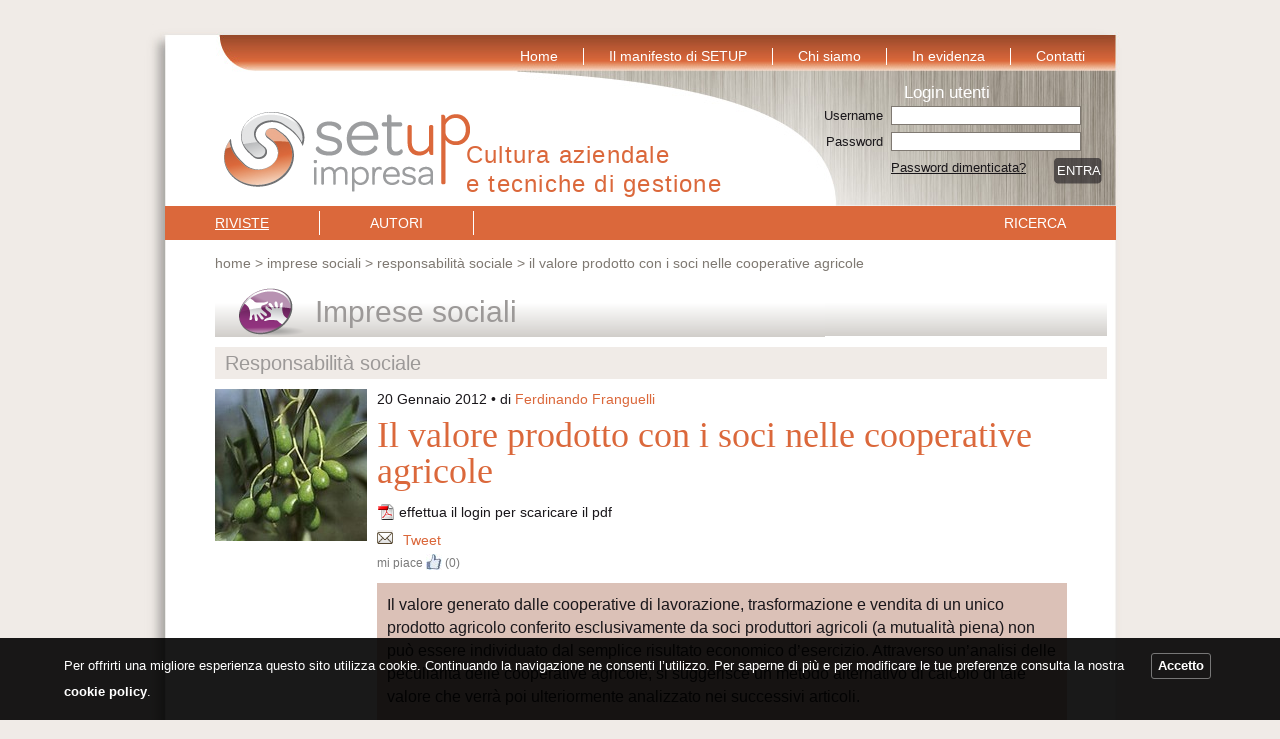

--- FILE ---
content_type: text/html;charset=UTF-8
request_url: http://www.setupimpresa.it/sp/it/articolo/il-valore-prodotto-con-i-soci-nelle-cooperative-agricole.3sp
body_size: 16234
content:
<!DOCTYPE html PUBLIC "-//W3C//DTD XHTML 1.0 Transitional//EN" "http://www.w3.org/TR/xhtml1/DTD/xhtml1-transitional.dtd">




   
<!-- Decorator  setupimpresa  ${decoTop} - ${decoBottom}-->
  

<!DOCTYPE html PUBLIC "-//W3C//DTD XHTML 1.0 Transitional//EN" "http://www.w3.org/TR/xhtml1/DTD/xhtml1-transitional.dtd">
<html xmlns="http://www.w3.org/1999/xhtml">
<head>
	<base href="http://www.setupimpresa.it:80/sp/">
        <meta http-equiv="Content-type" content="text/html; charset=UTF-8" />
        <meta http-equiv="Content-style-type" content="text/css" />
         <script type="text/javascript"><!--
    function openWindow(pipeline)
    {    
      var vWinUsers = window.open(pipeline, 'PortletSelector', 'status=no,resizable=yes,width=500,height=600,scrollbars=yes');
      vWinUsers.opener = self;
      vWinUsers.focus();
    }
 //--></script>
         
	
	<title>SetupImpresa</title>
	<meta name="version" content="3Spices 2011" />
    <meta name="description" content="Setupimpresa - cultura e tecniche di gestione d'impresa" />
            <meta name="keywords" content="" />

    	<meta property="og:title" content="" />
	<meta property="og:type" content="article" />
	<meta property="og:url" content="http://www.setupimpresa.it/sp/it/articolo/il-valore-prodotto-con-i-soci-nelle-cooperative-agricole.3sp" />
		<meta property="og:description" content="Setupimpresa - cultura e tecniche di gestione d'impresa" />
	<meta property="og:site_name" content="setupimpresa.it" />

    	<script type="text/javascript" src="/sp/decorations/layout/setupimpresa/js/jquery.min.1.4.js"></script>
	<script type="text/javascript" src="/sp/decorations/layout/setupimpresa/js/jquery.form.js"></script>
	<script type="text/javascript" src="/sp/decorations/layout/setupimpresa/js/jquery.easing.1.3.js"></script>
	<script type="text/javascript" src="/sp/decorations/layout/setupimpresa/js/jquery.ui.core.js"></script>
	<script type="text/javascript" src="/sp/decorations/layout/setupimpresa/js/jquery.ui.datepicker.js"></script>
		<script type="text/javascript" src="/sp/decorations/layout/setupimpresa/js/ajaxupload.js"></script>
	<script type="text/javascript" src="/sp/decorations/layout/setupimpresa/js/json2.js"></script>
				<script type="text/javascript" src="/sp/decorations/layout/setupimpresa/js/ui.datepicker-it.js"></script>
	
	<link href="/sp/decorations/layout/setupimpresa/css/ui.datepicker.css" rel="stylesheet" type="text/css" />
	<link href="/sp/decorations/layout/setupimpresa/css/jquery-ui.css" rel="stylesheet" type="text/css" />
	<link href="/sp/decorations/layout/setupimpresa/css/forms.css" rel="stylesheet" type="text/css" />

		<script type="text/javascript" src="/sp/decorations/layout/setupimpresa/js/jquery.cookie.js"></script>
	<script type="text/javascript" src="/sp/decorations/layout/setupimpresa/js/jquery.overlay-1.0.1.min.js"></script>

    	<link rel="stylesheet" href="/sp/decorations/layout/setupimpresa/css/prettyPhoto.css" type="text/css" media="screen" title="prettyPhoto main stylesheet" charset="utf-8" />
	<script src="/sp/decorations/layout/setupimpresa/js/jquery.prettyPhoto.js" type="text/javascript" charset="utf-8"></script>
	<script type="text/javascript" charset="utf-8">
		$(document).ready(function(){
			$("a[rel^='prettyPhoto']").prettyPhoto(
				{
					theme:'facebook',
					inline_markup: '<div style="text-align: center;">{content}</div>'
				}
			);
		});
	</script>

		<link rel="stylesheet" href="/sp/decorations/layout/setupimpresa/layout/blueprint/screen.css" type="text/css" media="screen, projection" />
	<link rel="stylesheet" href="/sp/decorations/layout/setupimpresa/layout/blueprint/print.css" type="text/css" media="print" />
	<!--[if lt IE 8]>
		<link rel="stylesheet" href="/sp/decorations/layout/setupimpresa/layout/blueprint/ie.css" type="text/css" media="screen, projection" />
	<![endif]-->

	<link rel="stylesheet" href="/sp/decorations/layout/setupimpresa/layout/style.css" type="text/css" media="screen, projection" />

		<script type="text/javascript" src="/sp/decorations/layout/setupimpresa/layout/jcarousel/lib/jquery.jcarousel.min.js"></script>
	<link rel="stylesheet" type="text/css" href="/sp/decorations/layout/setupimpresa/layout/jcarousel/skins/tango/skin.css" />
	<script type="text/javascript">

		// <![CDATA[
		$(document).ready(function(){
			jQuery('#mycarousel').jcarousel({
				//visible: 2 ,
				auto: 3 ,
				scroll: 1 ,
        		wrap: 'circular'
			});
			jQuery('#mycarousel_video').jcarousel({
					// Configuration goes here
			});

			/*
			jQuery('#mycarousel_autori').jcarousel({
					// Configuration goes here
					vertical: true,
					scroll: 10
			});
			*/
		});
		// ]]>
	</script>

		<script type="text/javascript" src="/sp/decorations/layout/setupimpresa/js/jquery.tinyscrollbar.min.js"></script>
	<link rel="stylesheet" type="text/css" href="/sp/decorations/layout/setupimpresa/css/tinyscrollbar.css" />
	<script type="text/javascript">
		$(document).ready(function(){
			$('#scrollbar1').tinyscrollbar({ sizethumb: 48 });
		});
	</script>

		<link rel="stylesheet" type="text/css" href="/sp/decorations/layout/setupimpresa/layout/tabs/tabs.css" />
	<script type="text/javascript" src="/sp/decorations/layout/setupimpresa/layout/tabs/tabs.js"></script>
	<script type="text/javascript">
		// <![CDATA[
		$(document).ready(function(){
			$('#tab_content').tabs();
		});
		// ]]>
	</script>

		<link rel="stylesheet" type="text/css" href="/sp/decorations/layout/setupimpresa/js/jwysiwyg/jquery.wysiwyg.css" />
    <script type="text/javascript" src="/sp/decorations/layout/setupimpresa/js/jwysiwyg/jquery.wysiwyg.js"></script>
    <script type="text/javascript">
      $(function() {
          $('#commento').wysiwyg({
			    controls: {
			      strikeThrough : { visible : false },
			      underline     : { visible : true },
			      justifyLeft   : { visible : false },
			      justifyCenter : { visible : false },
			      justifyRight  : { visible : false },
			      justifyFull   : { visible : false },
			      createLink   : { visible : false },
			      h1   : { visible : false },
			      h2   : { visible : false },
			      h3   : { visible : false },
			      insertTable   : { visible : false },
			      insertImage   : { visible : false },
			      separator01   : { visible : false },
			      indent        : { visible : false },
			      outdent       : { visible : false },
			      separator02  : { visible : false },
			      subscript    : { visible : false },
			      superscript  : { visible : false },
			      separator03  : { visible : false },
			      undo         : { visible : false },
			      redo         : { visible : false },
			      separator04  : { visible : false },
			      insertOrderedList    : { visible : false },
			      insertUnorderedList  : { visible : false },
			      insertHorizontalRule : { visible : true },
			      cut          : { visible : false },
			      copy         : { visible : false },
			      paste        : { visible : false },
			      html         : { visible : true }
			    },
			    css: '/sp/decorations/layout/setupimpresa/js/jwysiwyg/custom.wysiwyg.css'
			  }
          );
      });
    </script>

    	<link rel="stylesheet" type="text/css" href="/sp/decorations/layout/setupimpresa/css/mbTooltip.css" />
	<script type="text/javascript" src="/sp/decorations/layout/setupimpresa/js/mbTooltip.js"></script>
	<script type="text/javascript" src="/sp/decorations/layout/setupimpresa/js/jquery.dropshadow.js"></script>
	<script type="text/javascript" src="/sp/decorations/layout/setupimpresa/js/jquery.timers.js"></script>
	<script type="text/javascript" charset="utf-8">
		$(function() {
		  $("[title]").mbTooltip({
		    opacity : .90, //opacity
		    wait:200, //before show
		    ancor:"mouse", //"parent"
		    cssClass:"default", // default = default
		    timePerWord:70, //time to show in milliseconds per word
		    hasArrow:false,
		    color:"white",
		    imgPath:"images/",
		    shadowColor:"black",
		    fade:500
		  });
		})
	</script>
	
		<script type="text/javascript" src="/sp/decorations/layout/setupimpresa/js/jquery.cookiebar.custom.js"></script>
	<link href="/sp/decorations/layout/setupimpresa/css/jquery.cookiebar.custom.css" rel="stylesheet" type="text/css" />

	<link type="image/x-icon" href="/favicon.ico" rel="shortcut icon"/>

</head>

<body>
	<div class="container">




<div id="js_articolo_" class="portal-nested-layout portal-nested-layout-OneColumn">


  
	  
  	
	<div id="column_articolo_0" 
	     class="portal-layout-column portal-layout-column-OneColumn-0" 
	     style="float:none; width:100%;">
	     
	        			
      		  <div class="portal-layout-cell portal-layout-cell-OneColumn-20-0" >
		  
		    		    		   
		    	 	 	  	   
		    			    <!DOCTYPE html PUBLIC "-//W3C//DTD XHTML 1.0 Transitional//EN" "http://www.w3.org/TR/xhtml1/DTD/xhtml1-transitional.dtd">




   
<!-- Decorator  setupimpresa  ${decoTop} - ${decoBottom}-->
  

<div id="js_articolo_01_" class="portal-layout portal-layout-OneColumn">


  
	  
  	
	<div id="column_articolo-01_0" 
	     class="portal-layout-column portal-layout-column-OneColumn-0" 
	     style="float:none; width:100%;">
	     
	        			
      		  <div class="portal-layout-cell portal-layout-cell-OneColumn-0-0" >
		  
		    		    		   
		    	 	 	  	   
		    			    

<!--  BEGIN: clear/decorator.vm -->

































	<a id="logo" href="home-it.3sp" title="Home">
		<img src="/sp/decorations/layout/setupimpresa/layout/logo-setup-impresa.png" alt="Home" />
	</a>
	<p id="payoff">
		Cultura aziendale<br />e tecniche di gestione
	</p>
	<ul id="mainMenu" class="nav">

																																																						
				
						
				
				
				
				
				<li class='' >
								              			             <a href="home-it.3sp">Home</a>
			        				</li>

									
						
				
				
				
				
				<li class='' >
									      					      <a href="il-manifesto-di-setup.3sp">Il manifesto di SETUP</a>
									</li>

									
						
				
				
				
				
				<li class='' >
									      					      <a href="chi-siamo.3sp">Chi siamo</a>
									</li>

									
						
				
				
				
				
				<li class='' >
									      					      <a href="in-evidenza.3sp">In evidenza</a>
									</li>

									
								
								
						
				
				
								
				
				<li class=' last' >
								              			             <a href="contatti.3sp">Contatti</a>
			        				</li>

									
			</ul>

<!--  END: clear/decorator.vm -->		    		  </div>
		      			
      		  <div class="portal-layout-cell portal-layout-cell-OneColumn-1-0" >
		  
		    		    		   
		    	 	 	  	   
		    			    

<!--  BEGIN: clear/decorator.vm -->

































	<ul id="sezMenu" class="nav">

				
						
				
								
				
				<li class=' active' >
								              			             <a href="home-it.3sp">Riviste</a>
			        				</li>

									
						
				
				
				
				<li class='' >
									      					      <a href="autori.3sp">Autori</a>
									</li>

									
								
		<li class="apart last"><a href="ricerca.3sp">Ricerca</a></li>

	</ul>



<!--  END: clear/decorator.vm -->		    		  </div>
		      			
      		  <div class="portal-layout-cell portal-layout-cell-OneColumn-2-0" >
		  
		    		    		   
		    	 	 	  	   
		    			    

<!--  BEGIN: clear/decorator.vm -->



































<script>

		function encode_utf8( s ) {
		return unescape( encodeURIComponent( s ) );
	}

		function form_encode_utf8( arr ) {
		for(var k=0; k < arr.length; k++) {
        	arr[k].name = encode_utf8(arr[k].name);
           	arr[k].value = encode_utf8(arr[k].value);
        }
	}

	// var form = '#login';
	// var form_message = form + '_message';

	function removeCookie() {
		/* remove cookie */
		var options = { path: "/", expires: 30 };
		$.cookie("3sp_ck", null, options);
	}

	function doActionlogin(param) {
		var form = document.getElementById('login');
		form.param.value = param;

		return true;
	}

	function submitlogin() {
		$("#login").submit();
	}

	function refreshPage() {
		
		document.location.href = "/sp/it/articolo/il-valore-prodotto-con-i-soci-nelle-cooperative-agricole.3sp";
	}

	/* show the loading text */
	function showLoadinglogin() {
		$("#login_message").removeClass().addClass('loading').html('caricamento...');
	}

	/* show the loading box */
	function hideLoadinglogin() {
		$("#login_message").hide();
	}

	/* show the message box */
	function showMessagelogin(type, message) {
		$("#login_message").removeClass().addClass(type).html(message).fadeIn();
	}

</script>
<script>

	function showSlidingBox() {
		$('#slidingBox').slideDown();
	}

	function hideSlidingBox() {
		$('#slidingBox').slideUp();
	}

	function changeForgottenPasswordAction(action) {
		var element = document.getElementById('forgottendPasswordAction');
		element.value = action;

		return true;
	}

						function login() {
		showLoadinglogin();
		showSlidingBox();

		$('#pwdDivId').hide();

		var username = document.getElementById('username').value;
		var password = document.getElementById('password').value;
		var realUsername = "";

		if (!username || username == "" || !password || password == "") {
			showMessagelogin('error', 'Inserire il proprio nome utente o indirizzo email e la password');
			showSlidingBox();

			return false;
		}

		        $.ajax({
		    url: 'login.3sp',
		    type: 'POST',
		    async: false,
		    dataType: 'json',
		    data: {"3sp.cpp": "portlet", "entity": "login_ajax", "fragId": "login_ajax", "username": encode_utf8(username), 'param': 'findUsernameFromEmail'},
		    error: function() {},
		    success: function(json) {
		    	if (json.type == 'error') {
	            	if (json.message) {
	            		showMessagelogin('error', json.message);
	            		showSlidingBox();
	            	}
	            	else {
	            		showMessagelogin('error', "Houston abbiamo un problema!");
	            		showSlidingBox();
					}
	            }
	            else {
					realUsername = json.username;
	            }
		    }
		});

                $.ajax({
		    url: '/sp/login/proxy',
		    type: 'POST',
		    async: false,
		    data: {"org.apache.jetspeed.login.username": encode_utf8(realUsername), "org.apache.jetspeed.login.password": encode_utf8(password)},
		    error: function() {},
		    success: function(data) {}
		});

		        $.ajax({
		    url: '/sp/login/redirector',
		    type: 'GET',
		    async: false,
		    data: {},
		    error: function() {},
		    success: function(data) {}
		});

		        $.ajax({
		    url: '/sp/login/j_security_check',
		    type: 'POST',
		    async: false,
		    data: {"j_username": encode_utf8(realUsername), "j_password": encode_utf8(password)},
		    error: function() {},
		    success: function(data) {}
		});

		        $.ajax({
		    url: '/sp/login/redirector',
		    type: 'GET',
		    async: false,
		    data: {},
		    error: function() {},
		    success: function(data) {}
		});

		        return doActionlogin('login');
	}

						function logout() {
		showLoadinglogin();
		showSlidingBox();

		        $.ajax({
		    url: '/sp/login/logout',
		    type: 'GET',
		    async: false,
		    data: {},
		    error: function() {},
		    success: function(data) {}
		});

        $.ajax({
		    url: '/sp/login.3sp',
		    type: 'POST',
		    async: false,
		    dataType: 'json',
		    data: {"3sp.cpp": "portlet", "entity": "login_ajax", "fragId": "login_ajax", 'param': 'logout'},
		    error: function() {},
		    success: function(json) {
		    	if (json.type == 'error') {
	            	if (json.message) {
	            		showMessagelogin('error', json.message);
	            		showSlidingBox();
	            	}
	            	else {
	            		showMessagelogin('error', "Houston abbiamo un problema!");
	            		showSlidingBox();
					}
	            }
	            else {
	            	showMessagelogin('success', json.message);
	            	showSlidingBox();

					// GO TO HOMEPAGE!
					document.location.href = '/sp/home-it.3sp';
	            }
		    }
		});
	}

</script>

	<form method="POST" action="login.3sp" id="login">
		<fieldset class="s">
			<legend>Login utenti</legend>
			<p>
				<label for="email">Username</label>
				<input type="text" class="text" id="username" name="username" value="" />
			</p>
			<p>
				<label for="password">Password</label>
				<input type="password" class="text" id="password" name="password" value="" />
			</p>

			
			<input type="hidden" name="3sp.cpp" value="portlet" />
	    	<input type="hidden" name="entity" value="login_ajax" />
	    	<input type="hidden" name="fragId" value="login_ajax" />

	    	<input type="hidden" name="param" value="" />

		</fieldset>

		<p class="passReq col">
			<a href="javascript:;;" onClick="changeForgottenPasswordAction('ask'); doActionlogin('forgottenPassword'); submitlogin();">
				Password dimenticata?
			</a>
		</p>

		<div class="buttons col">
			<input type="submit" class="button submit" value="Entra" name="entra" onClick="return login();" />
		</div>

		<div
			id="slidingBox"
			style="position: absolute; top: 128px; width: 300px; display:none; z-index: 1000; padding: 5px; opacity: 0.9; background-color: gray; border: 1px solid black;"
		>

			<div id="pwdDivId" style="display: none; background-color: #F0EBE7; border: 1px solid black; clear: both; padding: 10px;">
				<div id="askTestId" style="font-weight: bold; margin-bottom: 2px;">

				</div>

				<div id="answerTestId" style="display: none; margin-bottom: 4px;">
					<input id="answer" name="answer" type="text" value="" />
				</div>

				<a id="forgottenPasswordLink" href="javascript:;;" onClick="changeForgottenPasswordAction('send'); doActionlogin('forgottenPassword'); submitlogin();">
					Inviami la mia nuova password!
				</a>
				<input id="forgottendPasswordAction" name="forgottendPasswordAction" type="hidden" value="" />

			</div>

			<div id="login_message" class="message" style="margin-top: 10px;"></div>

			<div style="text-align: right;">
				<a href="javascript:;;" onClick="hideSlidingBox();" style="color: white; font-weight: bold;">chiudi</a>
			</div>
		</div>

	</form>

<script>
	function setupAjaxFormlogin(form_id, form_validations) {
	    var form = '#' + form_id;
	    var form_message = form + '_message';
	    var form_welcome_message = form + '_welcomemessage';

	    $(form_welcome_message).hide();

	    // en/disable submit button
	    var disableSubmit = function(val){
	        $(form + ' input[type=button]').attr('disabled', val);
	    };

	    var prepareLogin = function() {
	    	$(form).clearForm();
	    };

	    var prepareLogout = function(firstName, lastName) {
	    	$(form).clearForm();
	    };

	    // setup jQuery Plugin 'ajaxForm'
	    var options = {
	        dataType:  'json',
	        beforeSubmit: function(arr, form, options) {
	            // run form validations if they exist
	            if(typeof form_validations == "function" && !form_validations()) {
	                // this will prevent the form from being subitted
	                return false;
	            }
	            disableSubmit(true);

	            form_encode_utf8(arr);

	            $(form_message).removeClass().addClass('loading').html('caricamento...');
	            showSlidingBox();
	        },
	        success: function(json) {
	            disableSubmit(false);

	            if (json.type == 'success' && json.param == 'login') {
	                removeCookie();
	                showMessagelogin('success', json.message);
	                showSlidingBox();
	                //refreshPage();

	                	                document.location.href = 'home-it.3sp';
	            }
	            if (json.type == 'success' && json.param == 'forgottenPassword') {
	                showMessagelogin('success', json.message);
	                showSlidingBox();

	                if (json.ask && json.ask != "") {
						$('#pwdDivId').show();
						$('#answerTestId').show();
						$('#askTestId').html(json.ask);
	                }
	            }
	            if (json.type == 'error') {
	            	if (json.message) {
	            		showMessagelogin('error', json.message);
	            		showSlidingBox();
	            	}
	            	else {
	            		showMessagelogin('error', "Houston abbiamo un problema!");
	            		showSlidingBox();
					}
	            }
	        }
	    };

	    	    	prepareLogin();
	    
	    $(form).ajaxForm(options);
	}

	$(document).ready(function() {
	    new setupAjaxFormlogin('login');

		/* removing temporary customer id cookie */
	    	});

</script>

<!--  END: clear/decorator.vm -->		    		  </div>
			</div>
	  
</div>  

<!--  
<br style="clear:both;"/>
-->

  
			
		    		  </div>
		      			
      		  <div class="portal-layout-cell portal-layout-cell-OneColumn-30-0" >
		  
		    		    		   
		    	 	 	  	   
		    			    <!DOCTYPE html PUBLIC "-//W3C//DTD XHTML 1.0 Transitional//EN" "http://www.w3.org/TR/xhtml1/DTD/xhtml1-transitional.dtd">




   
<!-- Decorator  setupimpresa  ${decoTop} - ${decoBottom}-->
  

<div id="js_articolo_02_" class="portal-layout portal-layout-OneColumn">


  
	  
  	
	<div id="column_articolo-02_0" 
	     class="portal-layout-column portal-layout-column-OneColumn-0" 
	     style="float:none; width:100%;">
	     
	        			
      		  <div class="portal-layout-cell portal-layout-cell-OneColumn-40-0" >
		  
		    		    		   
		    	 	 	  	   
		    			    <!DOCTYPE html PUBLIC "-//W3C//DTD XHTML 1.0 Transitional//EN" "http://www.w3.org/TR/xhtml1/DTD/xhtml1-transitional.dtd">




   
<!-- Decorator  setupimpresa  ${decoTop} - ${decoBottom}-->
  

<div id="js_articolo_02_01_" class="portal-layout portal-layout-OneColumn">


  
	  
  	
	<div id="column_articolo-02-01_0" 
	     class="portal-layout-column portal-layout-column-OneColumn-0" 
	     style="float:none; width:100%;">
	     
	        			
      		  <div class="portal-layout-cell portal-layout-cell-OneColumn-0-0" >
		  
		    		    		   
		    	 	 	  	   
		    			    

<!--  BEGIN: clear/decorator.vm -->







































<div class="module breadcrumbs">
	<a href="home-it.3sp">Home</a>

	
	
												<span class='sep'>&gt;</span>  <a href="it/terzo-settore-e-cooperative.3sp?cts=terzo_settore_e_cooperative">Imprese sociali</a>
			<span class='sep'>&gt;</span>  <a href="it/rendicontazione-sociale.3sp?cts=rendicontazione_sociale">Responsabilità sociale</a>
	
		<span class='sep'>&gt;</span>  Il valore prodotto con i soci nelle cooperative agricole
	
</div>


<!--  END: clear/decorator.vm -->		    		  </div>
		      			
      		  <div class="portal-layout-cell portal-layout-cell-OneColumn-1-0" >
		  
		    		    		   
		    	 	 	  	   
		    			    

<!--  BEGIN: clear/decorator.vm -->



































<script>

		function encode_utf8( s ) {
		return unescape( encodeURIComponent( s ) );
	}

		function form_encode_utf8( arr ) {
		for(var k=0; k < arr.length; k++) {
        	arr[k].name = encode_utf8(arr[k].name);
           	arr[k].value = encode_utf8(arr[k].value);
        }
	}

	// var form = '#${formId}';
	// var form_message = form + '_message';

	function removeCookie() {
		/* remove cookie */
		var options = { path: "/", expires: 30 };
		$.cookie("3sp_ck", null, options);
	}

	function doAction(param) {
		var form = document.getElementById('$formId');
		form.param.value = param;

		return true;
	}

	function submit() {
		$("#$formId").submit();
	}

	function refreshPage() {
		
		document.location.href = "/sp/it/articolo/il-valore-prodotto-con-i-soci-nelle-cooperative-agricole.3sp";
	}

	/* show the loading text */
	function showLoading() {
		$("#${formId}_message").removeClass().addClass('loading').html('caricamento...');
	}

	/* show the loading box */
	function hideLoading() {
		$("#${formId}_message").hide();
	}

	/* show the message box */
	function showMessage(type, message) {
		$("#${formId}_message").removeClass().addClass(type).html(message).fadeIn();
	}

</script>


<script type="text/javascript" charset="utf-8">

	function updateArticleVotes() {
		$.ajax({
		    url: 'articoli-ajax.3sp',
		    type: 'POST',
		    dataType: 'json',
		    data: { "3sp.cpp": 'portlet', "entity": 'articoli-ajax-voto-articolo', "productId": '201' },
		    // async: false,
		    // 1 minute wait
		    timeout: 60000,
		    error: function() {
		    	// do nothing
		    },
		    success: function(json) {
		    	$('#upNumber').html('(' + json.up + ')');
		    	$('#upNumber').fadeIn();

		    	// $('#downNumber').html('(' + json.down + ')');
		    	// $('#downNumber').fadeIn();
		    }
		});
	}

	function votaUp() {
		vota("1");
	}

	function votaDown() {
		vota("-1");
	}

	function vota(voto) {
        var relationCode = "voti";
		var idElemSx = "";
		var idElemDx = "201";

		if (voto && voto != "") {
				        $.ajax({
			    url: '/sp/it/articolo/il-valore-prodotto-con-i-soci-nelle-cooperative-agricole.3sp',
			    type: 'POST',
			    dataType: 'json',
			    data: {"3sp.cpp": 'portlet', "entity": 'articolo_admin', "fragId": 'articolo_admin', "param": 'update', "relationCode":  encode_utf8(relationCode), "idElemSx": encode_utf8(idElemSx), "idElemDx": encode_utf8(idElemDx), "value": encode_utf8(voto)},
			    timeout: 60000,
			    error: function(jsonRelation) {
			    	var message = jsonRelation.message;
		           	if (!message) {
		           		message = 'Houston abbiamo un problema!';
		           	}
			        // showMessage${formId}(jsonRelation.type, message);
			    },
			    success: function(jsonRelation) {
			        if (jsonRelation.type == "error") {
			        	//
			        }
			        else {
			        	/* nascondere i pulsanti di voto */
						$('#aVotoUp').attr("href", "javascript:;;");
						// $('#aVotoDown').attr("href", "javascript:;;");

						/* aggiornamento del numero dei voti */
						updateArticleVotes();
			        }
			    }
			});
		}
	}

	$(document).ready(function(){
				jQuery('.portal-layout-cell-OneColumn-40-0').css('width', '892px');
	});

</script>

<div class="pagina">

	
		
		
			<div
				style="background-image: url('/sp/decorations/layout/setupimpresa/layout/bck_title.png'); background-position: -1px -6px; background-repeat: repeat-x;"
			>
				<p class="decoArea gestione"
										style="background: transparent url('/MTF/Content/Static/categories/terzo_settore_e_cooperative.png'); no-repeat scroll 0 0 transparent; background-repeat: no-repeat; font-size: 30px;">
					Imprese sociali
				</p>
			</div>

			<h1 class="deco3">
				
				Responsabilità sociale
			</h1>

			<div class="module articolo">

				
								
				<div class="intro"  >
					<p class="data">
																			<span class="date">20 Gennaio 2012</span>
						
						
													&bull;
							di

							
																<a href="autore.3sp?username=ffranguelli">Ferdinando Franguelli</a>
																		</p>

					<h1>Il valore prodotto con i soci nelle cooperative agricole</h1>

																<p>
																						<img style="position: relative; top: 4px;" src="/MTF/Content/Static/icone/pdf_icon.png" border="0"/>
								effettua il login per scaricare il pdf
													</p>
					
					
	<div style="">
		<div style="float: left; margin-right: 10px;">
		<a href="mailto:?body=%0D%0Ahttp%3A%2F%2Fwww.setupimpresa.it%2Fsp%2Fit%2Farticolo%2Fil-valore-prodotto-con-i-soci-nelle-cooperative-agricole.3sp" target="_blank" title="invia questo articolo via email">
			<img style="position: relative;" src="/MTF/Content/Static/icone/05.gif" width="16" height="14" border="0"/>
		</a>
	</div>
	<div style="float: left">
		<a
			href="http://twitter.com/share"
			class="twitter-share-button"
			data-count="horizontal"
					>
			Tweet
		</a>
		
				
		<script class="scriptToEnable" type="text/plain">
			$.getScript("http://platform.twitter.com/widgets.js", function() {});
		</script>
		
	</div>
	<div style="float: left; margin-right: 10px;">
				
		<script class="scriptToEnable" type="text/plain">
			$.getScript("http://platform.linkedin.com/in.js", function() {});
		</script>
		
		<script type="in/share" data-counter="right"></script>
	</div>
	
	<div style="float: left;margin-right:10px;">
		
		<div id="fb-root"></div>
		<script class="scriptToEnable" type="text/plain">(function(d, s, id) {
		  var js, fjs = d.getElementsByTagName(s)[0];
		  if (d.getElementById(id)) return;
		  js = d.createElement(s); js.id = id;
		  js.src = "//connect.facebook.net/it_IT/sdk.js#xfbml=1&version=v2.3";
		  fjs.parentNode.insertBefore(js, fjs);
		}(document, 'script', 'facebook-jssdk'));</script>
		
		<div class="fb-like" data-href="http%3A%2F%2Fwww.setupimpresa.it%2Fsp%2Fit%2Farticolo%2Fil-valore-prodotto-con-i-soci-nelle-cooperative-agricole.3sp" data-layout="button_count" data-action="like" data-show-faces="false" data-share="false"></div>
		
	</div>
	
	<div style="float: left">
										
		<script class="scriptToEnable" type="text/plain">
			$.getScript("https://apis.google.com/js/plusone.js", function() {lang: 'it'});
		</script>
		
		<g:plusone size="medium"></g:plusone>
	</div>
	<div style="clear: both;"></div>
</div>
					<div style="clear: both;"></div>

					


































<div style="color: #7B7B7B; font-size: 12px; margin-bottom: 6px;">
	mi piace
			<a id="aVotoUp" href="javascript:;;" title="effettua il login per votare questo articolo">
				<img style="position: relative; top: 3px;" src="/MTF/Content/Static/icone/up_little.jpg" />
		</a>

	<span id="upNumber" style="display:none;"></span>

			
</div>

<script type="text/javascript" charset="utf-8">
	$(document).ready(function() {
		updateArticleVotes();
	});
</script>


					<div style="clear: both;"></div>

											<img src="/MTF//Content/Catalog/articoli/terzo_settore_e_cooperative/rendicontazione_sociale/PRODUCTS/images_2942751758247785910.jpg" />
						
					
																<div class="estratto">
							<p>Il valore generato dalle cooperative di lavorazione, trasformazione e vendita di un unico prodotto agricolo conferito esclusivamente da soci produttori agricoli (a mutualit&agrave; piena) non pu&ograve; essere individuato dal semplice risultato economico d&rsquo;esercizio. Attraverso un&rsquo;analisi delle peculiarit&agrave; delle cooperative agricole, si suggerisce un metodo alternativo di calcolo di tale valore che verr&agrave; poi ulteriormente analizzato nei successivi articoli.</p>
						</div>
					
					
					<p class="commenta">
						<a href="discussione.3sp?productId=201" class="ico scrivi">Commenta</a>
																								<span class="quantita">
															(0 presenti)
													</span>
					</p>

				</div>

				<div id="tab_content" class="module">

					<ul>
													<li><a id="riflessioni_link_id" href="/sp/it/articolo/il-valore-prodotto-con-i-soci-nelle-cooperative-agricole.3sp#riflessioni">Riflessioni</a></li>
						
																					
												
					</ul>

											<div id="riflessioni">
														<p>&nbsp;</p>
<p>Per meglio comprendere il meccanismo attraverso il quale il conferimento produce il vantaggio mutualistico, ritengo utile, per semplicit&agrave; espositiva, analizzare il caso della <strong>cooperativa di lavorazione, trasformazione e vendita</strong> di un solo prodotto agricolo conferito da soci tutti produttori agricoli; &egrave; il caso delle cantine sociali (conferimento delle uve) o dei caseifici sociali (conferimento del latte). S&rsquo;ipotizzi inoltre, che <strong>la mutualit&agrave; sia piena</strong>, vale a dire che tutta la materia prima necessaria per la produzione sia fornita dai soci.<br />
In questo caso la cooperativa potr&agrave; agevolmente applicare <strong>il principio della remunerazione</strong> <strong>a favore dei soci</strong> seguendo il <strong>metodo</strong>, generalmente adottato, detto &ldquo;<strong>dell&rsquo;acconto e saldo</strong>&rdquo; che consiste nel pagamento di un acconto subito dopo il conferimento e di un conguaglio sulla base dei risultati economici dell&rsquo;esercizio in cui il conferimento &egrave; avvenuto, che dovr&agrave; per&ograve; tenere conto delle necessit&agrave; patrimoniali (riserve, accantonamenti...) per il rafforzamento del patrimonio della cooperativa.</p>
<p>&nbsp;</p>
<p>
	<img src="/MTF//Content/Catalog/articoli/terzo_settore_e_cooperative/rendicontazione_sociale/PRODUCTS/tavola1_3944816069929145861.jpg" />

</p>
<p><br />
Come noto tali necessit&agrave; sono condizione indispensabile per garantire la continuit&agrave; dell&rsquo;impresa mutualistica che rappresenta, unitamente alla soddisfazione delle esigenze dei soci, il fine ultimo che giustifica la peculiarit&agrave; riconosciuta dalla legge al sodalizio cooperativo che opera secondo i principi della mutualit&agrave;.<br />
Si ritiene, infatti, che <strong>nell&rsquo;impresa mutualistica la creazione di valore</strong> pi&ugrave; consona ai principi che regolano tale tipologia d&rsquo;impresa sia quella che garantisca non solo la remunerazione del prodotto conferito anno per anno, ma altres&igrave; quella che renda possibile l&rsquo;effettuazione degli investimenti, l&rsquo;ampliamento delle dimensioni aziendali e la creazione delle condizioni necessarie alla sopravvivenza e allo sviluppo dell&rsquo;azienda stessa.<br />
Al fine di fornire a tutti gli interlocutori indicazioni pi&ugrave; esaustive circa il perseguimento della finalit&agrave; propria dell&rsquo;impresa cooperativa (fine mutualistico), si ritiene necessaria una <strong>riclassificazione del conto economico secondo il parametro del valore aggiunto. </strong><br />
Tali interventi, che saranno analizzati nei prossimi articoli in uscita su Setupimresa, sono resi ancor pi&ugrave; necessari dalla consolidata prassi seguita nella redazione dei rendiconti di esercizio delle cooperative agricole di trasformazione, vale a dire la cosiddetta <strong>&ldquo;chiusura in pareggio&rdquo;</strong>. Ci&ograve; sta a significare che <strong>tutto </strong>il valore economico residuo prodotto attraverso il processo aziendale viene attribuito ai soci sotto forma di remunerazione del conferimento. Pertanto, l&rsquo;analista di bilancio che da questo volesse ricavare indici di redditivit&agrave; economica o determinare il valore economico prodotto quale differenza tra componenti positive e negative di reddito (differenza che nell&rsquo;impresa capitalistica &egrave; rappresentata dall&rsquo;utile), dovr&agrave; adottare una <strong>metodologia di analisi differente</strong> per dare un giudizio significativo circa la redditivit&agrave; dell&rsquo;impresa cooperativa.</p>
<p>Per meglio comprendere, &egrave; opportuno ribadire che se la cooperativa agricola di trasformazione svolge la propria attivit&agrave; produttiva utilizzando esclusivamente i prodotti agricoli (materie prime) conferiti dai soci, senza acquistare prodotti da terzi da utilizzare in aggiunta a quelli forniti dai soci, si configura uno <strong>scambio mutualistico pieno </strong>che produce valore distribuito ai soci in relazione della qualit&agrave; e quantit&agrave; del conferimento, salvo eventuali accantonamenti deliberati per il rafforzamento patrimoniale.<br />
<strong>In caso di attivit&agrave; economica che presenta risultati positivi,</strong> la tendenza ad attribuire ai soci tutto il reddito prodotto, porta quindi, alla chiusura del <strong>bilancio a pareggio</strong>; ma ci&ograve; pu&ograve; avvenire, <strong>anche se l&rsquo;attivit&agrave; &egrave; economicamente deficitaria</strong>, facendo gravare sui soci conferenti le difficolt&agrave; economiche che causano le perdite di valore attraverso una scarsa e insoddisfacente remunerazione dell&rsquo;apporto mutualistico. In entrambi i casi quindi, il bilancio risulta scarsamente significativo non potendo fornire valide informazioni sulla reale capacit&agrave; di creazione (o riduzione) di valore da parte dell&rsquo;impresa cooperativa.</p>
<p>Specie in passato, spesso <strong>le cooperative agricole di trasformazione erano gestite</strong> per remunerare i fattori della produzione in <strong>un&rsquo;ottica di breve periodo</strong>, senza porsi il problema della continuit&agrave; e dell&rsquo;adeguamento della struttura aziendale alle mutate esigenze del mercato. In sostanza chi era stato chiamato a gestire l&rsquo;impresa ha visto limitata dalle richieste dei soci la possibilit&agrave; di realizzare <strong>strategie di pi&ugrave; ampio respiro temporale</strong>, con conseguenti politiche aziendali volte al rafforzamento del sodalizio che, pur procurando ai soci un maggior sacrificio per un certo periodo (in termini di una minore remunerazione del conferimento), avrebbero per&ograve; probabilmente comportato una maggiore garanzia di sopravvivenza e sviluppo dell&rsquo;impresa.<br />
Tale atteggiamento da parte dei soci non debitamente fidelizzati, ha comportato una debolezza strutturale del sodalizio, con conseguente forte dipendenza dal sistema finanziario e dall&rsquo;intervento pubblico.<br />
Con il venir meno della possibilit&agrave; di facile accesso al credito e alle provvidenze pubbliche, molte imprese cooperative agricole sono state costrette a ridimensionarsi e a rinunciare al ruolo che fino a quel momento avevano svolto.</p>
<p>Attualmente, i sempre pi&ugrave; ridotti interventi esterni di sostegno finanziario e contributivo hanno ampliato <strong>l&rsquo;esigenza di analizzare le situazioni patrimoniali ed economiche </strong>con metodi pi&ugrave; idonei ad individuare le imprese meritevoli di tali interventi, perch&eacute; in grado sia di soddisfare le esigenze dei soci che garantire lo sviluppo dell&rsquo;impresa.<br />
La tendenza assai diffusa a perseguire la politica di pareggio di bilancio da parte delle cooperative agricole non ha permesso l&rsquo;analisi della loro <strong>redditivit&agrave; effettiva</strong> e ha comportato una carenza di solidit&agrave; aziendale che &egrave; risultata determinante specie in un periodo caratterizzato da una forte crisi del settore agricolo.</p>
<p>&Egrave; evidente, quindi, che nel caso ora esaminato nel quale l&rsquo;attivit&agrave; &egrave; svolta esclusivamente con i soci, unici conferitori della materia prima, la distribuzione del valore prodotto avverr&agrave; in assenza  della possibilit&agrave; di produrre utili ed eventualmente distribuirli secondo le modalit&agrave; e i limiti stabiliti dalla legge, attraverso un&rsquo;attivit&agrave; con i non soci.</p>
<p>Resta comunque chiaro che se rispettati, i principi su cui si fonda l&rsquo;impresa cooperativa conducono alla produzione di un &ldquo;reddito sociale&rdquo; avente diversa qualit&agrave; del valore normalmente prodotto e distribuito dall&rsquo;impresa capitalistica. <br />
Infatti, come sostenuto dalla pi&ugrave; autorevole dottrina, per calcolare il reddito sociale della cooperativa partendo dal conto economico aziendale, occorrer&agrave; <strong>sottrarre </strong>dai costi quegli importi che, rappresentando remunerazioni per i partecipanti diretti (impiegati e operai, finanziatori) o indiretti (Stato) alla produzione, sono considerate nuova ricchezza creata dall&rsquo;impresa e <strong>aggiungere </strong>tali importi al reddito d&rsquo;impresa, al cosiddetto utile netto di esercizio indicato in bilancio come saldo del conto economico. A ben vedere tale processo di calcolo non fa altro che riclassificare i dati del conto economico in modo da evidenziare <strong>la produzione e</strong> l<strong>a distribuzione del valore aggiunto agli stakeholder di riferimento</strong>: lavoratori dipendenti, Pubblica Amministrazione, finanziatori, soci, azienda, sistema cooperativo, collettivit&agrave;.</p>
<p>&nbsp;&nbsp;&nbsp;&nbsp;&nbsp;&nbsp;&nbsp;&nbsp;&nbsp;&nbsp;&nbsp;&nbsp;&nbsp;&nbsp;&nbsp;&nbsp;&nbsp;&nbsp;&nbsp;&nbsp;&nbsp;&nbsp;&nbsp;&nbsp;&nbsp;&nbsp;&nbsp;&nbsp;&nbsp;&nbsp;&nbsp;&nbsp;&nbsp;&nbsp;&nbsp;&nbsp;&nbsp;&nbsp;&nbsp;&nbsp;&nbsp;&nbsp;&nbsp;&nbsp;&nbsp;&nbsp;&nbsp;&nbsp;&nbsp;&nbsp;&nbsp;&nbsp;&nbsp;&nbsp;&nbsp;&nbsp;&nbsp;&nbsp;&nbsp;&nbsp;&nbsp;&nbsp;&nbsp;&nbsp;&nbsp;&nbsp;&nbsp;&nbsp;&nbsp;&nbsp;&nbsp;&nbsp;&nbsp;&nbsp;&nbsp;&nbsp;&nbsp;&nbsp;&nbsp;&nbsp;&nbsp;&nbsp;&nbsp;&nbsp;&nbsp;&nbsp;&nbsp;&nbsp;&nbsp;&nbsp; <span style="color: rgb(255, 102, 0);">DOI 10.4439/is12</span></p>

						</div>
					
					
	
	
						
	
	
						
	
	
	
					
				</div>

				<p class="commenta">
					<a href="discussione.3sp?productId=201" class="ico scrivi">Commenta</a>
																				<span class="quantita">
													(0 presenti)
											</span>
				</p>

			</div>

		</div>
		
	
</div>

<!--  END: clear/decorator.vm -->		    		  </div>
		      			
      		  <div class="portal-layout-cell portal-layout-cell-OneColumn-2-0" >
		  
		    		    		   
		    	 	 	  	   
		    			    

<!--  BEGIN: clear/decorator.vm -->



<!--  END: clear/decorator.vm -->		    		  </div>
			</div>
	  
</div>  

<!--  
<br style="clear:both;"/>
-->

  
			
		    		  </div>
		      			
      		  <div class="portal-layout-cell portal-layout-cell-OneColumn-60-0" >
		  
		    		    		   
		    	 	 	  	   
		    			    <!DOCTYPE html PUBLIC "-//W3C//DTD XHTML 1.0 Transitional//EN" "http://www.w3.org/TR/xhtml1/DTD/xhtml1-transitional.dtd">




   
<!-- Decorator  setupimpresa  ${decoTop} - ${decoBottom}-->
  

<div id="js_articolo_02_04_" class="portal-layout portal-layout-OneColumn">


  
	  
  	
	<div id="column_articolo-02-04_0" 
	     class="portal-layout-column portal-layout-column-OneColumn-0" 
	     style="float:none; width:100%;">
	     
	        			
      		  <div class="portal-layout-cell portal-layout-cell-OneColumn-0-0" >
		  
		    		    		   
		    	 	 	  	   
		    			    

<!--  BEGIN: clear/decorator.vm -->


































<script type="text/javascript" charset="utf-8">

	function changeSelect(select) {
		var url = select.options[select.options.selectedIndex].value;

		if (url != -1) {
			document.location.href = "/sp/" + url;
		}
	}

</script>


<div class="col main" style="padding-bottom: 15px; ">
	<h4>Visualizza articoli per</h4>

				
		<div class="col">
		<h5>Funzione</h5>

		

		<select class="selectBottomNys" name="funzione" id="funzione" onChange="changeSelect(this)" >

			<option value="-1">Scegli...</option>

			
				<option value="ricerca.3sp?fs=11%3D36">Direzione generale</option>
			
				<option value="ricerca.3sp?fs=11%3D37">Pianificazione e controllo</option>
			
				<option value="ricerca.3sp?fs=11%3D38">Ricerca e sviluppo</option>
			
				<option value="ricerca.3sp?fs=11%3D39">Acquisti</option>
			
				<option value="ricerca.3sp?fs=11%3D40">Produzione</option>
			
				<option value="ricerca.3sp?fs=11%3D41">Logistica</option>
			
				<option value="ricerca.3sp?fs=11%3D42">Marketing e vendite</option>
			
				<option value="ricerca.3sp?fs=11%3D43">Amministrazione</option>
			
				<option value="ricerca.3sp?fs=11%3D44">Finanza</option>
			
				<option value="ricerca.3sp?fs=11%3D45">Risorse umane</option>
			
				<option value="ricerca.3sp?fs=11%3D46">Sistemi informativi</option>
					</select>

	</div>

					
		<div class="col">
		<h5>Settore</h5>

		

		<select class="selectBottomNys" name="settore" id="settore" onChange="changeSelect(this)" >

			<option value="-1">Scegli...</option>

			
				<option value="ricerca.3sp?fs=13%3D15">Agricolo</option>
			
				<option value="ricerca.3sp?fs=13%3D16">Alberghiero</option>
			
				<option value="ricerca.3sp?fs=13%3D17">Alimentare</option>
			
				<option value="ricerca.3sp?fs=13%3D18">Allevamento</option>
			
				<option value="ricerca.3sp?fs=13%3D19">Caccia e pesca</option>
			
				<option value="ricerca.3sp?fs=13%3D20">Estrattivo</option>
			
				<option value="ricerca.3sp?fs=13%3D21">Energetico</option>
			
				<option value="ricerca.3sp?fs=13%3D22">Industriale</option>
			
				<option value="ricerca.3sp?fs=13%3D23">Edile</option>
			
				<option value="ricerca.3sp?fs=13%3D24">Artigianato</option>
			
				<option value="ricerca.3sp?fs=13%3D25">Trasporto</option>
			
				<option value="ricerca.3sp?fs=13%3D26">Editoria</option>
			
				<option value="ricerca.3sp?fs=13%3D27">Sport</option>
			
				<option value="ricerca.3sp?fs=13%3D28">Elettronica</option>
			
				<option value="ricerca.3sp?fs=13%3D29">Comunicazioni</option>
			
				<option value="ricerca.3sp?fs=13%3D30">Commerciale</option>
			
				<option value="ricerca.3sp?fs=13%3D31">Turismo</option>
			
				<option value="ricerca.3sp?fs=13%3D32">Bancario assicurativo</option>
			
				<option value="ricerca.3sp?fs=13%3D33">Finanziario</option>
			
				<option value="ricerca.3sp?fs=13%3D34">Informatica</option>
			
				<option value="ricerca.3sp?fs=13%3D35">Consulenza</option>
					</select>

	</div>

	
	<div class="col last">
		<h5>Rivista</h5>

		

		
		<select class="selectBottomNys" name="categoriaNys" id="categoriaNys" onChange="changeSelect(this)" >

			<option value="-1">Scegli...</option>

			<option value='ricerca.3sp?cts=gestione_controllo'>Gestione e controllo</option>
			<option value='ricerca.3sp?cts=corporate_finance'>Corporate finance</option>
			<option value='ricerca.3sp?cts=pianificazione_societaria_e_fiscale'>Pianificazione fiscale e societaria</option>
			<option value='ricerca.3sp?cts=internazionalizzazione_dimpresa'>Impresa globale</option>
			<option value='ricerca.3sp?cts=responsabilita_sociale_e_compliance'>Responsabilit&agrave; sociale e compliance</option>
			<option value='ricerca.3sp?cts=family_business'>Family business</option>
			<option value='ricerca.3sp?cts=marketing_e_comunicazione'>Management e marketing</option>
			<option value='ricerca.3sp?cts=ambiente_ed_energie'>Ambiente ed energie</option>
			<option value='ricerca.3sp?cts=terzo_settore_e_cooperative'>Imprese sociali</option>
		</select>

	</div>

	<div style="clear: both;"></div>

	<div style="margin-top: 10px;">
		<h4 style="color: #FFFFFF; font-size: 1.2em; background-color: #DB683B; margin-left: 10px; margin-right: 10px; padding-left: 10px;">Ricerca</h4>

		<form action="http://www.google.com/cse" target="_blank">
		   <input type="hidden" name="cref" value="http://www.google.com/cse/tools/makecse?url=www.setupimpresa.it" />
		   <input type="hidden" name="ie" value="UTF-8" />
		   <input type="text" name="q" size="20" style="border: 1px solid #DB683B; width: 60%; margin-left: 18px;"  />
		   <input type="hidden" name="siteurl" value="www.google.com/cse/tools/create_onthefly">
		   <input
		  	type="image"
		  	src="/MTF/Content/Static/search.png"
		  	name="sa"
		  	value="Invia"
		  	alt="Invia"
		  	style="background-color: transparent; border-width: 0px; padding: 2px; position: relative; top: 4px;"
		  />
		</form>
	</div>

</div>

<!--  END: clear/decorator.vm -->		    		  </div>
		      			
      		  <div class="portal-layout-cell portal-layout-cell-OneColumn-1-0" >
		  
		    		    		   
		    	 	 	  	   
		    			    

<!--  BEGIN: clear/decorator.vm -->


































<div class="col side">
	<h4>Supporto</h4>
	<ul class="nav">

				
								
						
				
				
				
				<li class='' >
									      					      <a href="informativa-privacy.3sp" style='color:#DB683B'>Privacy </a>
									</li>

									
								
						
				
				
				
				<li class='' >
									      					      <a href="cookie-policy.3sp" style='color:#DB683B'>Cookie policy</a>
									</li>

									
	</ul>
</div>

<!--  END: clear/decorator.vm -->		    		  </div>
			</div>
	  
</div>  

<!--  
<br style="clear:both;"/>
-->

  
			
		    		  </div>
			</div>
	  
</div>  

<!--  
<br style="clear:both;"/>
-->

  
			
		    		  </div>
		      			
      		  <div class="portal-layout-cell portal-layout-cell-OneColumn-31-0" >
		  
		    		    		   
		    	 	 	  	   
		    			    

<!--  BEGIN: clear/decorator.vm -->

































<div id="footer">
	<p>
		<small>&copy;  Copyright 2011 Federmanager Ancona Pesaro Urbino, Piazza Roma 7, 60121 Ancona - mail: <a href="mailto:an.pu@federmanager.it" style="color: white">an.pu@federmanager.it</a> CF: 93007370427</small>
	</p>
	<a href="http://www.federmanager.it/associazione/ancona/" target="_blank">
		<img style="width:250px;margin:10px 0;" src="/sp/decorations/layout/setupimpresa/images/federmanager_logo.png" />
	</a>
	
</div>

<!--  END: clear/decorator.vm -->		    		  </div>
			</div>
	  
</div>  

<!--  
<br style="clear:both;"/>
-->

  <form name='portletform' action="" method="post">
    <input type='hidden' name='portlets'/>
    <input type='hidden' name='page' value='/sp/articolo.psml'/>
  </form>
  
		</div>


















<script type="text/javascript">
	$(window).load(function(){
	  $.cookieBar({
	  	message: 'Per offrirti una migliore esperienza questo sito utilizza cookie. Continuando la navigazione ne consenti l’utilizzo. Per saperne di più e per modificare le tue preferenze consulta la nostra <span class="policybutton">cookie policy</span>.',
	  	acceptText: 'Accetto',
	  	fixed: true, 
		bottom: true, 
		zindex: '99999999',
		autoEnable: false,
		cookiePolicyText: '<h2>Cookie Policy</h2><p>I Cookie sono costituiti da porzioni di codice installate all\'interno del browser che assistono il Titolare nell’erogazione del servizio in base alle finalità descritte. Alcune delle finalità di installazione dei Cookie potrebbero, inoltre, necessitare del consenso dell\'Utente.</p><h3>Cookie tecnici e di statistica aggregata</h3><p><b>Attività strettamente necessarie al funzionamento:</b><br>Questa Applicazione utilizza Cookie per salvare la sessione dell\'Utente e per svolgere altre attività strettamente necessarie al funzionamento dello stesso, ad esempio in relazione alla distribuzione del traffico. </p><p><b>Attività di salvataggio delle preferenze, ottimizzazione e statistica</b><br>Questa Applicazione utilizza Cookie per salvare le preferenze di navigazione ed ottimizzare l\'esperienza di navigazione dell\'Utente. Fra questi Cookie rientrano, ad esempio, quelli per impostare la lingua e la valuta o per la gestione di statistiche da parte del Titolare del sito.</p><h3>Altre tipologie di Cookie o strumenti terzi che potrebbero farne utilizzo</h3><p>Alcuni dei servizi elencati di seguito raccolgono statistiche in forma aggregata e potrebbero non richiedere il consenso dell\'Utente o potrebbero essere gestiti direttamente dal Titolare – a seconda di quanto descritto – senza l\'ausilio di terzi.<br>Qualora fra gli strumenti indicati in seguito fossero presenti servizi gestiti da terzi, questi potrebbero – in aggiunta a quanto specificato ed anche all’insaputa del Titolare – compiere attività di tracciamento dell’Utente. Per informazioni dettagliate in merito, si consiglia di consultare le privacy policy dei servizi elencati.</p><h4>Statistica</h4><p>I servizi contenuti nella presente sezione permettono al Titolare del Trattamento di monitorare e analizzare i dati di traffico e servono a tener traccia del comportamento dell’Utente.</p><p><b>Google Analytics (Google)</b>Google Analytics è un servizio di analisi web fornito da Google Inc. (“Google”). Google utilizza i Dati Personali raccolti allo scopo di tracciare ed esaminare l’utilizzo di questa Applicazione, compilare report e condividerli con gli altri servizi sviluppati da Google.Google potrebbe utilizzare i Dati Personali per contestualizzare e personalizzare gli annunci del proprio network pubblicitario.Dati personali raccolti: Cookie e Dati di utilizzo. Luogo del trattamento : USA – <a target="_blank" href="http://www.google.com/intl/it/policies/privacy/">Privacy Policy</a> – <a target="_blank" onclick="javascript:return tryFunc(\'tryGaOptOut\',{href:\'http://tools.google.com/dlpage/gaoptout?hl=en\'})" href="http://tools.google.com/dlpage/gaoptout?hl=it">Opt Out</a> </p><h4>Visualizzazione di contenuti da piattaforme esterne</h4><p>Questi servizi permettono di visualizzare contenuti ospitati su piattaforme esterne direttamente dalle pagine di questa Applicazione e di interagire con essi.Nel caso in cui sia installato un servizio di questo tipo, è possibile che, anche nel caso gli Utenti non utilizzino il servizio, lo stesso raccolga dati di traffico relativi alle pagine in cui è installato.</p><p><b>Youtube video widget (Google)</b>Youtube è un servizio di visualizzazione di contenuti video gestito da Google Inc. che permette a questa Applicazione di integrare tali contenuti all’interno delle proprie pagine.Dati personali raccolti: Cookie e Dati di utilizzo. Luogo del trattamento : USA – <a target="_blank" href="http://www.google.it/intl/it/policies/privacy/">Privacy Policy</a></p><p><b>Widget Google Maps (Google Inc.)</b>Google Maps è un servizio di visualizzazione di mappe gestito da Google Inc. che permette a questa Applicazione di integrare tali contenuti all’interno delle proprie pagine.Dati personali raccolti: Cookie e Dati di utilizzo.Luogo del trattamento : USA – <a target="_blank" href="http://www.google.it/intl/it/policies/privacy/">Privacy Policy</a> </p><p><b>SlideShare (LinkedIn Corporation)</b>SlideShare è una piattaforma per la condivisione di contenuti che permette a questa Applicazione di integrare tali contenuti all’interno delle proprie pagine.Dati personali raccolti: Cookie e Dati di utilizzo.Luogo del trattamento : USA – <a target="_blank" href="http://www.slideshare.net/privacy">Privacy Policy</a></p><h4>Interazione con social network e piattaforme esterne:</h4><p>Questi servizi permettono di effettuare interazioni con i social network, o con altre piattaforme esterne, direttamente dalle pagine di questa Applicazione.</p><p>Le interazioni e le informazioni acquisite da questa Applicazione sono in ogni caso soggette alle impostazioni privacy dell’Utente relative ad ogni social network.</p><p>Nel caso in cui sia installato un servizio di interazione con i social network, è possibile che, anche nel caso gli Utenti non utilizzino il servizio, lo stesso raccolga dati di traffico relativi alle pagine in cui è installato.</p><p><b>Pulsante Mi Piace e widget sociali di Facebook (Facebook, Inc.):</b>Il pulsante “Mi Piace” e i widget sociali di Facebook sono servizi di interazione con il social network Facebook, forniti da Facebook, Inc.Dati personali raccolti: Cookie e Dati di utilizzo. Luogo del trattamento : USA – <a target="_blank" href="http://www.facebook.com/privacy/explanation.php">Privacy Policy</a></p><p><b>Pulsante Tweet e widget sociali di Twitter (Twitter):</b>Il pulsante Tweet e i widget sociali di Twitter sono servizi di interazione con il social network Twitter, forniti da Twitter Inc.Dati personali raccolti: Cookie e Dati di utilizzo. Luogo del trattamento : USA – <a target="_blank" href="http://twitter.com/privacy">Privacy Policy</a></p><p><b>Pulsante e widget sociali di Linkedin (LinkedIn Corporation):</b>Il pulsante e i widget sociali di Linkedin sono servizi di interazione con il social network Linkedin, forniti da LinkedIn Corporation.Dati personali raccolti: Cookie e Dati di utilizzo.Luogo del trattamento : USA – <a target="_blank" href="https://www.linkedin.com/legal/privacy-policy">Privacy Policy</a></p><p><b>Pulsante +1 e widget sociali di Google+ (Google)</b>Il pulsante +1 e i widget sociali di Google+ sono servizi di interazione con il social network Google+, forniti da Google Inc.Dati personali raccolti: Cookie e Dati di utilizzo. Luogo del trattamento : USA – <a target="_blank" href="http://www.google.com/intl/it/policies/privacy/">Privacy Policy</a></p><h3>Come posso controllare l\'installazione di Cookie?</h3><p>In aggiunta a quanto indicato in questo documento, l\'Utente può gestire le preferenze relative ai Cookie direttamente all\'interno del proprio browser ed impedire – ad esempio – che terze parti possano installarne. Tramite le preferenze del browser è inoltre possibile eliminare i Cookie installati in passato, incluso il Cookie in cui venga eventualmente salvato il consenso all\'installazione di Cookie da parte di questo sito. È importante notare che disabilitando tutti i Cookie, il funzionamento di questo sito potrebbe essere compromesso. L\'Utente può trovare informazioni su come gestire i Cookie nel suo browser ai seguenti indirizzi: <a href="https://support.google.com/chrome/answer/95647?hl=it&p=cpn_cookies" target="_blank">Google Chrome</a>, <a href="https://support.mozilla.org/it/kb/Attivare%20e%20disattivare%20i%20cookie?redirectlocale=en-US&redirectslug=Enabling+and+disabling+cookies" target="_blank">Mozilla Firefox</a>, <a href="https://support.apple.com/kb/PH19214?viewlocale=it_IT&locale=en_US" target="_blank">Apple Safari</a> and <a href="http://windows.microsoft.com/it-it/windows-vista/block-or-allow-cookies" target="_blank">Microsoft Windows Explorer.</a>In caso di servizi erogati da terze parti, l\'Utente può inoltre esercitare il proprio diritto ad opporsi al tracciamento informandosi tramite la privacy policy della terza parte, tramite il link di opt out se esplicitamente fornito o contattando direttamente la stessa.Fermo restando quanto precede, il Titolare informa che l’Utente può avvalersi di <a href="http://www.youronlinechoices.com/" target="_blank">Your Online Choices</a>. Attraverso tale servizio è possibile gestire le preferenze di tracciamento della maggior parte degli strumenti pubblicitari. Il Titolare, pertanto, consiglia agli Utenti di utilizzare tale risorsa in aggiunta alle informazioni fornite dal presente documento.</p><h3>Titolare del Trattamento dei Dati</h3><p>Federmanager Ancona Pesaro Urbino - Piazza Roma 7, 60121 Ancona, an.pu@federmanager.it<br></p><p> Dal momento che l\'installazione di Cookie e di altri sistemi di tracciamento operata da terze parti tramite i servizi utilizzati all\'interno di questa Applicazione non può essere tecnicamente controllata dal Titolare, ogni riferimento specifico a Cookie e sistemi di tracciamento installati da terze parti è da considerarsi indicativo. Per ottenere informazioni complete, consulta la privacy policy degli eventuali servizi terzi elencati in questo documento.</p><p>Vista l\'oggettiva complessità legata all\'identificazione delle tecnologie basate sui Cookie ed alla loro integrazione molto stretta con il funzionamento del web, l\'Utente è invitato a contattare il Titolare qualora volesse ricevere qualunque approfondimento relativo all\'utilizzo dei Cookie stessi e ad eventuali utilizzi degli stessi – ad esempio ad opera di terzi – effettuati tramite questo sito.</p><h4>Definizioni e riferimenti legali:</h4><p><b>Dati Personali (o Dati):</b>Costituisce dato personale qualunque informazione relativa a persona fisica, identificata o identificabile, anche indirettamente, mediante riferimento a qualsiasi altra informazione, ivi compreso un numero di identificazione personale.</p><p><b>Dati di Utilizzo:</b>Sono le informazioni raccolti in maniera automatica di questa Applicazione (o dalle applicazioni di parti terze che questa Applicazione utilizza), tra i quali: gli indirizzi IP o i nomi a dominio dei computer utilizzati dall’Utente che si connette con questa Applicazione, gli indirizzi in notazione URI (Uniform Resource Identifier), l’orario della richiesta, il metodo utilizzato nel sottoporre la richiesta al server, la dimensione del file ottenuto in risposta, il codice numerico indicante lo stato della risposta dal server (buon fine, errore, ecc.) il Paese di provenienza, le caratteristiche del browser e del sistema operativo utilizzati dal visitatore, le varie connotazioni temporali della visita (ad esempio il tempo di permanenza su ciascuna pagina) e i dettagli relativi all’itinerario seguito all’interno dell’Applicazione, con particolare riferimento alla sequenza delle pagine consultate, ai parametri relativi al sistema operativo e all’ambiente informatico dell’Utente.</p><p><b>Utente</b>L\'individuo che utilizza questa Applicazione, che deve coincidere con l\'Interessato o essere da questo autorizzato ed i cui Dati Personali sono oggetto del trattamento.</p><p><b>Interessato:</b>La persona fisica o giuridica cui si riferiscono i Dati Personali.</p><p><b>Responsabile del Trattamento (o Responsabile):</b>La persona fisica, giuridica, la pubblica amministrazione e qualsiasi altro ente, associazione od organismo preposti dal Titolare al trattamento dei Dati Personali, secondo quanto predisposto dalla presente privacy policy.</p><p><b>Titolare del Trattamento (o Titolare):</b>La persona fisica, giuridica, la pubblica amministrazione e qualsiasi altro ente, associazione od organismo cui competono, anche unitamente ad altro titolare, le decisioni in ordine alle finalità, alle modalità del trattamento di dati personali ed agli strumenti utilizzati, ivi compreso il profilo della sicurezza, in relazione al funzionamento e alla fruizione di questa Applicazione. Il Titolare del Trattamento, salvo quanto diversamente specificato, è il proprietario di questa Applicazione.</p><p><b>Questa Applicazione:</b>Lo strumento hardware o software mediante il quale sono raccolti i Dati Personali degli Utenti.</p><p><b>Cookie:</b> Piccola porzione di dati conservata all\'interno del dispositivo dell\'Utente.</p><p><b>Riferimenti legali:</b>Avviso agli Utenti europei: la presente informativa privacy è redatta in adempimento degli obblighi previsti dall’Art. 10 della Direttiva n. 95/46/CE, nonché a quanto previsto dalla Direttiva 2002/58/CE, come aggiornata dalla Direttiva 2009/136/CE, in materia di Cookie.</p><p>Questa informativa privacy riguarda esclusivamente questa Applicazione.</p>'
	  }); 
	});
</script>

<script>

  var _gaq = _gaq || [];
  _gaq.push(['_setAccount', 'UA-1499813-28']);
  
  if(!jQuery.cookieBar('cookies')){
	_gaq.push (['_gat._anonymizeIp']);
  }
  
  _gaq.push(['_trackPageview']);

  (function() {
    var ga = document.createElement('script'); ga.type = 'text/javascript'; ga.async = true;
    ga.src = ('https:' == document.location.protocol ? 'https://ssl' : 'http://www') + '.google-analytics.com/ga.js';
    var s = document.getElementsByTagName('script')[0]; s.parentNode.insertBefore(ga, s);
  })();

</script>

<!-- Google tag (gtag.js) -->
<script async src="https://www.googletagmanager.com/gtag/js?id=G-30J3K9G5KT"></script>
<script>
  window.dataLayer = window.dataLayer || [];
  function gtag(){dataLayer.push(arguments);}
  gtag('js', new Date());

  gtag('config', 'G-30J3K9G5KT');
</script>


	</body>
</html>

  


--- FILE ---
content_type: text/html;charset=UTF-8
request_url: http://www.setupimpresa.it/sp/articoli-ajax.3sp
body_size: 64
content:
































	
	
{ "type":"success", "up": "0" , "down": "0" }

--- FILE ---
content_type: text/css
request_url: http://www.setupimpresa.it/sp/decorations/layout/setupimpresa/css/forms.css
body_size: 472
content:
.inputBox {
	margin-left: 30px;
	clear: both;
}

.error {
	border: 1px solid #ff0000;
	background: #ffdddd;
	padding: 5px;
	/* margin: 10px; */
	color: #C00000;
}

.success {
	border: 1px solid #009900;
	background: #cfffcf;
	color: #003300;
	padding: 5px;
	margin: 10px;
}

.loading {
	border: 1px solid #ff0000;
	background: #ffdddd;
	padding: 5px;
	margin: 10px;
	color: #C00000;
}

.label {
	float:left;
	font-weight:bold;
	text-align:right;
	width:200px;
	margin-right:10px;
	margin-top:8px;
}

.input {
	/* border:1px solid #eee; */
	font: normal 1em 'Trebuchet MS', verdana, sans-serif;
	color:#777;
	padding: 1px;
	margin-top: 5px;
	width:300px;
}

.checkbox {
	margin-top: 12px;
}

.textarea {
	width:400px;
	height:100px;
	display:block;
}

.select {
	color:#777;
	margin-top: 5px;
	width:210px;
}

.smallPadding .select {
	width: auto;
}

.radio {
	margin-right: 5px;
	margin-top: 10px;
}

.privacyHtmlText {
	margin-top: 10px;
}

.fileContainer {
	padding-top: 10px;
}

.button {
	margin: 0;
	border: 1px solid #CCC;
	background: #FFF;
	padding: 2px 3px;
	color: #333;
}

--- FILE ---
content_type: text/css
request_url: http://www.setupimpresa.it/sp/decorations/layout/setupimpresa/layout/blueprint/screen.css
body_size: 2056
content:
/* -----------------------------------------------------------------------


 Blueprint CSS Framework 1.0
 http://blueprintcss.org

	 * Copyright (c) 2007-Present. See LICENSE for more info.
	 * See README for instructions on how to use Blueprint.
	 * For credits and origins, see AUTHORS.
	 * This is a compressed file. See the sources in the 'src' directory.

----------------------------------------------------------------------- */

/* reset.css */
html {margin:0;padding:0;border:0;}
body, div, span, object, iframe, h1, h2, h3, h4, h5, h6, p, blockquote, pre, a, abbr, acronym, address, code, del, dfn, em, img, q, dl, dt, dd, ol, ul, li, fieldset, form, label, legend, table, caption, tbody, tfoot, thead, tr, th, td, article, aside, dialog, figure, footer, header, hgroup, nav, section {margin:0;padding:0;border:0;font-weight:inherit;font-style:inherit;font-size:100%;font-family:inherit;vertical-align:baseline;}
article, aside, dialog, figure, footer, header, hgroup, nav, section {display:block;}
body {line-height:1.5;background:white;}
table {border-collapse:separate;border-spacing:0;}
caption, th, td {text-align:left;font-weight:normal;float:none !important;}
table, th, td {vertical-align:middle;}
blockquote:before, blockquote:after, q:before, q:after {content:'';}
blockquote, q {quotes:"" "";}
a img {border:none;}
:focus {outline:0;}

/* typography.css */
html {font-size:100.01%;}
body {font-size:90%;color:#1A171B;background:#fff;}
body,
.quantita {font-family: Trebuchet MS, Verdana, Arial, sans-serif ;}
.jcarousel-item h5,
.module.temi li a,
.module.articoli li h3,
.deco3,
.module.articolo h1,
.module.articolo .estratto,
.col.main .module.autori li h2 {font-family:"Times new roman", serif}
h1, h2, h3, h4, h5, h6 {font-weight:normal;color:#9C9998;}
h1 {font-size:2.5em;line-height:1;margin-bottom:10px;}
h2 {font-size:1.5em;margin-bottom:0.5em;}
h3 {font-size:1.4em;line-height:1;margin-bottom:.2em;}
h4 {font-size:1.2em;line-height:1.25;margin-bottom:.2em;}
h5 {font-size:1.15em;font-weight:bold;margin-bottom:0em;}
h6 {font-size:1em;font-weight:bold;}
h1 img, h2 img, h3 img, h4 img, h5 img, h6 img {margin:0;}
p {
	margin:0 0 .5em;
	/* line-height:1.2 */
}
.left {float:left !important;}
p .left {margin:1em 1em 1em 0;padding:0;}
.right {float:right !important;}
p .right {margin:1em 0 1em 1em;padding:0;}
a:focus, a:hover {text-decoration:underline;}
a {color:#DB683B;text-decoration:none;}
blockquote {margin:1.5em;color:#666;font-style:italic;}
strong, dfn {font-weight:bold;}
em, dfn {font-style:italic;}
sup, sub {line-height:0;}
abbr, acronym {border-bottom:1px dotted #666;}
address {margin:0 0 1.5em;font-style:italic;}
del {color:#666;}
pre {margin:1.5em 0;white-space:pre;}
pre, code, tt {font:1em 'andale mono', 'lucida console', monospace;line-height:1.5;}
li ul, li ol {margin:0;}
ul, ol {margin:0 1.5em 1.5em 0;padding-left:1.5em;}
ul {list-style-type:disc;}
/*ol {list-style-type:decimal;}*/
dl {margin:0 0 1.5em 0;}
dl dt {font-weight:bold;}
dd {margin-left:1.5em;}

table {margin-bottom:1.4em;width:100%;}

th {font-weight:bold;}

thead th {background:#DBC1B7}
th, td, caption {padding:4px 10px 4px 5px;}

/* tbody tr:nth-child(even) td, tbody tr.even td {background:#e5ecf9;} */

tfoot {font-style:italic;}
caption {background:#eee;}
.small {font-size:.8em;margin-bottom:1.875em;line-height:1.875em;}
.large {font-size:1.2em;line-height:2.5em;margin-bottom:1.25em;}
.hide {display:none;}
.quiet {color:#666;}
.loud {color:#000;}
.highlight {background:#ff0;}
.added {background:#060;color:#fff;}
.removed {background:#900;color:#fff;}
.first {margin-left:0;padding-left:0;}
.last {margin-right:0!important;padding-right:0!important;}
.top {margin-top:0!important;padding-top:0!important;}
.bottom {margin-bottom:0;padding-bottom:0;}

/* forms.css */
label {font-weight:bold;}
fieldset {padding:0 1.4em 1.4em 1.4em;margin:0 0 1.5em 0;border:1px solid #ccc;}
legend {font-weight:bold;font-size:1.2em;margin-top:-0.2em;margin-bottom:1em;}
fieldset, #IE8#HACK {padding-top:1.4em;}
legend, #IE8#HACK {margin-top:0;margin-bottom:0;}
input[type=text], input[type=password], input.text, input.title, textarea {background-color:#fff;border:1px solid #FFF;}
input[type=text]:focus, input[type=password]:focus, input.text:focus, input.title:focus, textarea:focus {border-color:#666;}
select {background-color:#fff;border-width:1px;border-style:solid;}
input[type=text], input[type=password], input.text, input.title, textarea, select {margin:0.5em 0;}
input.text, input.title {/*width:300px;*/padding:5px;}
input.title {font-size:1.5em;}
textarea {width:390px;height:250px;padding:5px;}
form.inline {line-height:1;}
form.inline p {margin-bottom:0;}
.error, .alert, .notice, .success, .info {padding:0.8em;margin-bottom:1em;border:2px solid #ddd;}
.error, .alert {background:#fbe3e4;color:#8a1f11;border-color:#fbc2c4;}
.notice {background:#fff6bf;color:#514721;border-color:#ffd324;}
.success {background:#e6efc2;color:#264409;border-color:#c6d880;}
.info {background:#d5edf8;color:#205791;border-color:#92cae4;}
.error a, .alert a {color:#8a1f11;}
.notice a {color:#514721;}
.success a {color:#264409;}
.info a {color:#205791;}

/* grid.css */
.container {width:1000px;margin:0 auto;}

.clearfix:after, .container:after {content:"\0020";display:block;height:0;clear:both;visibility:hidden;overflow:hidden;}
.clearfix, .container {display:block;}
.clear {clear:both;}

.portal-layout-cell-OneColumn-60-0:after, .container:after {content:"\0020";display:block;height:0;clear:both;visibility:hidden;overflow:hidden;}
.portal-layout-cell-OneColumn-60-0, .container {display:block;}
.portal-layout-cell-OneColumn-60-0 {clear:both;}

--- FILE ---
content_type: text/css
request_url: http://www.setupimpresa.it/sp/decorations/layout/setupimpresa/layout/style.css
body_size: 6089
content:
/* toolbox */
.hidden,.readerAux{position:absolute!important; top:-9999px!important; left:-9999px!important;}
.noMT{margin-top:0!important;}.noMR{margin-right:0!important;}.noMB{margin-bottom:0!important;}.noML{margin-left:0!important;}
.noST{margin-top:0!important;border-top:0!important;padding-top:0!important;}.noSR{margin-right:0!important;border-right:0!important;padding-right:0!important;}.noSB{margin-bottom:0!important;border-bottom:0!important;padding-bottom:0!important;}.noSL{margin-left:0!important;border-left:0!important;padding-left:0!important;}
.fullW{width:100%}
.portal-layout-cell-OneColumn-60-0{width:100%}
li.bottom{border-bottom: 0!important;}

.col , .portal-layout-cell-OneColumn-40-0 , .portal-layout-cell-OneColumn-50-0 {float:left;}

/* link colors */
.col.main a,
.col.portal-layout-cell-OneColumn-40-0 a,
.portal-layout-cell-OneColumn-50-0.main a,
.portal-layout-cell-OneColumn-50-0.portal-layout-cell-OneColumn-40-0 a,
.portal-layout-cell-OneColumn-40-0 a,
#lowerContent .col a,
#lowerContent .portal-layout-cell-OneColumn-50-0 a,
#lowerContent .portal-layout-cell-OneColumn-40-0 a,
.portal-layout-cell-OneColumn-60-0 .col a,
.portal-layout-cell-OneColumn-60-0 .portal-layout-cell-OneColumn-50-0 a,
.portal-layout-cell-OneColumn-60-0 .portal-layout-cell-OneColumn-40-0 a,
.col.side .module.banner .title a ,
.portal-layout-cell-OneColumn-50-0.side .module.banner .title a ,
.portal-layout-cell-OneColumn-40-0.side .module.banner .title a ,
.col.portal-layout-cell-OneColumn-50-0 .module.banner .title a ,
.portal-layout-cell-OneColumn-50-0.portal-layout-cell-OneColumn-50-0 .module.banner .title a ,
.portal-layout-cell-OneColumn-40-0.portal-layout-cell-OneColumn-50-0 .module.banner .title a {color:#DB683B}
#login a,
.module.social li a,
.module.breadcrumbs a{color:#1A171B}
.col.side a,
.portal-layout-cell-OneColumn-50-0.side a,
.portal-layout-cell-OneColumn-40-0.side a,
.col.portal-layout-cell-OneColumn-50-0 a,
.portal-layout-cell-OneColumn-50-0.portal-layout-cell-OneColumn-50-0 a,
.portal-layout-cell-OneColumn-40-0.portal-layout-cell-OneColumn-50-0 a,
.quantita,
.viewMore a {color:#7B7B7B}

/* forms */
fieldset{margin:0;border:0;padding:0;}
input {font-size: .9em;}
input.text {border:1px solid #7F7972;padding: 1px 2px;}
input.submit{width:48px;height:26px;border:0;color:#FFF;text-transform: uppercase;background: transparent url(entra.png) center center no-repeat ;}
form.inline fieldset{padding:5px 0;margin-bottom:10px}
form.inline label{font-weight:normal;}

ul.nav,
.module.autori ul,
.module.social ul,
.module.commenti ol,
.module.vetrina ul{list-style: none;margin:0;padding:0;}

body{background: #f0ebe7 url(header-background.jpg) center top no-repeat;}

/* main */
#header , .portal-layout-cell-OneColumn-20-0 {position:relative;height:238px;padding:0 25px;}
#content , .portal-layout-cell-OneColumn-30-0 {background: transparent url(content-background.jpg) center top repeat-y;padding: 10px 25px 10px 75px;}
#content .col.main , .portal-layout-cell-OneColumn-30-0 .col.main , #content .portal-layout-cell-OneColumn-40-0.main , .portal-layout-cell-OneColumn-30-0 .portal-layout-cell-OneColumn-40-0.main {width: 610px;margin-right:10px;position:relative/* per .module.social */}
#content .portal-layout-cell-OneColumn-50-0.main , .portal-layout-cell-OneColumn-30-0 .portal-layout-cell-OneColumn-50-0.main , #content .portal-layout-cell-OneColumn-40-0.main , .portal-layout-cell-OneColumn-30-0 .portal-layout-cell-OneColumn-40-0.main {width: 610px;margin-right:10px;position:relative/* per .module.social */}
#content .col.portal-layout-cell-OneColumn-40-0 , .portal-layout-cell-OneColumn-30-0 .col.portal-layout-cell-OneColumn-40-0 , #content .portal-layout-cell-OneColumn-40-0.portal-layout-cell-OneColumn-40-0 , .portal-layout-cell-OneColumn-30-0 .portal-layout-cell-OneColumn-40-0.portal-layout-cell-OneColumn-40-0 {width: 610px;margin-right:10px;position:relative/* per .module.social */}
#content .col.side , .portal-layout-cell-OneColumn-30-0 .col.side , #content .portal-layout-cell-OneColumn-40-0.side , .portal-layout-cell-OneColumn-30-0 .portal-layout-cell-OneColumn-40-0.side {width: 272px;margin-right:8px;}
#content .col.portal-layout-cell-OneColumn-50-0 , .portal-layout-cell-OneColumn-30-0 .col.portal-layout-cell-OneColumn-50-0 , #content .portal-layout-cell-OneColumn-40-0.portal-layout-cell-OneColumn-50-0 , .portal-layout-cell-OneColumn-30-0 .portal-layout-cell-OneColumn-40-0.portal-layout-cell-OneColumn-50-0 {width: 272px;margin-right:8px;}

	#content .portal-layout-cell-OneColumn-50-0.portal-layout-cell-OneColumn-40-0 ,
	.portal-layout-cell-OneColumn-30-0 .portal-layout-cell-OneColumn-50-0.portal-layout-cell-OneColumn-40-0 ,
	#content .portal-layout-cell-OneColumn-40-0.portal-layout-cell-OneColumn-40-0 ,
	.portal-layout-cell-OneColumn-30-0 .portal-layout-cell-OneColumn-40-0.portal-layout-cell-OneColumn-40-0 {
		width: 610px;
		margin-right:10px;
		position:relative/
	}



#content .portal-layout-cell-OneColumn-50-0.side , .portal-layout-cell-OneColumn-30-0 .portal-layout-cell-OneColumn-50-0.side , #content .portal-layout-cell-OneColumn-40-0.side , .portal-layout-cell-OneColumn-30-0 .portal-layout-cell-OneColumn-40-0.side {width: 272px;margin-right:8px;}
#content .portal-layout-cell-OneColumn-50-0.portal-layout-cell-OneColumn-50-0 , .portal-layout-cell-OneColumn-30-0 .portal-layout-cell-OneColumn-50-0.portal-layout-cell-OneColumn-50-0 , #content .portal-layout-cell-OneColumn-40-0.portal-layout-cell-OneColumn-50-0 , .portal-layout-cell-OneColumn-30-0 .portal-layout-cell-OneColumn-40-0.portal-layout-cell-OneColumn-50-0 {width: 272px;margin-right:8px;}

#footer{
	padding: 10px 50px 50px 50px;
	clear:both;
	background: transparent url(footer-background_new.jpg) center top no-repeat;
	color:#FFF;
	text-align:center;
}

/* header */
#logo {position:absolute;top:112px;left:84px;}
#payoff{position:absolute;top:140px;left:326px;width:280px;color:#DB683B;font-size: 1.7em;line-height: 1.2;letter-spacing: 0.05em;}
#header .nav li , .portal-layout-cell-OneColumn-20-0 .nav li {float:left;}
#header .nav a , .portal-layout-cell-OneColumn-20-0 .nav a {color:#FFF;text-decoration: none;border-right:1px solid #FFF;}
#header .nav a:hover,
#header .nav li.active a ,
.portal-layout-cell-OneColumn-20-0 .nav a:hover,
.portal-layout-cell-OneColumn-20-0 .nav li.active a {text-decoration: underline;}
#mainMenu {position:absolute;right:30px;top:43px;}
#header .nav li.last a, .portal-layout-cell-OneColumn-20-0 .nav li.last a,
#header .nav li.portal-layout-cell-OneColumn-60-0 a, .portal-layout-cell-OneColumn-20-0 .nav li.portal-layout-cell-OneColumn-60-0 a,
#mainMenu li.apart a{border-right: 0;}
#mainMenu li.apart{position:absolute;top:136px;right:-6px;}
#mainMenu li.apart a{text-decoration: underline;background: transparent url(contatta.png) center center no-repeat;width:229px;height:22px;margin:0;padding:5px 0 0 40px}
#mainMenu li.apart a:hover{text-decoration: none;}
#mainMenu li a{display:block;margin:5px 0;padding: 0 25px;line-height: 1.2;}
#sezMenu {position:absolute;left:25px;top:206px;background: #DB683B;padding:5px 0;width:951px;}
#sezMenu li a{padding: 5px 50px;display:block;text-transform: uppercase;line-height: 1;}
#sezMenu li.apart{float:right;}
#login{
	position:absolute;
	/* right:64px; */
	right: 38px;
	top:80px;
}
#login a{text-decoration: underline;}
#login a:hover{text-decoration: none;}
#login legend {color:#FFF;font-weight: normal;padding-left:5.6em!important;margin:0;}
#login label {display: inline-block;width:76px;text-align: right;font-weight: normal;font-size: .9em;}
#login p {margin:0;}
#login p.passReq {margin:0 28px 0 84px;font-size: .9em;}
#login input.text {width:184px;margin:0 0 0.5em 4px;}

/* contents */
.deco1 {border-bottom: 1px solid #7F7972;margin-right: 15px;padding:5px 0 0 0;}
.deco2 {background-color: #8B8B8D;color:#FFF;display: block;padding:4px 10px;text-decoration:none;}
.deco3 {
	font-size:1.4em;
	background-color: #F0EBE7;
	color:#000;
	padding:6px 10px;
	font-family: Trebuchet MS, Verdana, Arial, sans-serif ;
	color: #9C9998;
}
.deco3 .quantita,
.commenta .quantita {font-size: .9em;}
.decoToText{color:#7B7B7B;font-size:1.2em;}
.decoArea {
	font-size:2.5em;
	color:#9C9998;
	/*background: transparent url(barre-content.png) left center no-repeat;*/
	padding-left:100px;
	margin-bottom:10px;
	line-height: 50px;
}
.decoArea.gestione {
	background: url("barre-content.png") no-repeat scroll left center transparent;
	background-position: 0 0;
}
.decoArea.autori {
	background: url("barre-content.png") no-repeat scroll left center transparent;
	background-position: 0 -1275px;
}
.decoArea.ricerca {
	background: url("barre-content.png") no-repeat scroll left center transparent;
	background-position: 0 -1419px;
}
.decoArea.discussioni {
	background: url("barre-content.png") no-repeat scroll left center transparent;
	background-position: 0 -1561px;
}
.decoArea.NOMEAREA {background-position: 0 /* -NNNNpx aggiustare la posizione in base alle nuove aree: la distanza è circa 144px */;}
.decoPag {color:#DB683B; font-size: 1.4em;}
.ico {background-image: url(icone.png)!important;background-repeat: no-repeat!important;padding-right:40px}
.ico.big {padding-right: 50px!important;}
.ico.big.iscriviti {background-position: 190px -375px!important;}
.ico.exp {background-position: right -199px!important;}
.ico.tema {background-position: right -92px!important;background: #DB683B; color: #FFF;line-height:30px;}
.ico.scrivi {background-position: -10px -497px;}
.ico.mail {background-position: 8px 3px;}
/* due classi per mettere un elemento (probabilmente semitrasparente) sopra un altro */
.titleOver {position:relative;z-index:0;}
.titleOver .over {position:absolute;top:0;left:0;z-index:10;}
.viewMore{text-align: right;line-height: 2;font-size:.8em;margin: 0 10px 0 0;}

.module {margin-bottom: 10px;}

.evidenza {padding:15px;background: #F0EBE7;font-size:1.3em;line-height:1.2;}

.col.side .module {border: 10px solid #D8CEC3;}
.col.side .module .title {padding: 5px 10px;background: transparent url(barre-sidebar.png) 0 -725px no-repeat;color: #FFF;}
.col.side .module.video .title {background-position: 0 0;}
.col.side .module.autori .title {background-position: 0 -142px;}
.col.side .module.vetrina .title {background-position: 0 -425px;}
.col.side .module.allegati .title {background-position: 0 -575px;}
.col.side .module.form .title {background-position: 0 -283px;}
.col.side .module .title.over {width:232px;}
.col.side .module .title a {color: #FFF;display: block;}

.col.side .module embed,
.col.side .module object {display: block; /* spazio sotto */}

.col.side .module.banner .title {padding: 10px;margin:0;font-size: 1.5em;}

.col.side .module.autori ul{margin:0 0 0 2px;}
.col.side .module.autori li{float:left;margin: 0 2px 2px 0;}
.col.side .module.autori li a,
.col.side .module.autori li img{display:block}

.col.portal-layout-cell-OneColumn-50-0 .module {border: 10px solid #D8CEC3;}
.col.portal-layout-cell-OneColumn-50-0 .module .title {padding: 5px 10px;background: transparent url(barre-sidebar.png) 0 -725px no-repeat;color: #FFF;}
.col.portal-layout-cell-OneColumn-50-0 .module.video .title {background-position: 0 0;}
.col.portal-layout-cell-OneColumn-50-0 .module.autori .title {background-position: 0 -142px;}
.col.portal-layout-cell-OneColumn-50-0 .module.vetrina .title {background-position: 0 -425px;}
.col.portal-layout-cell-OneColumn-50-0 .module.allegati .title {background-position: 0 -575px;}
.col.portal-layout-cell-OneColumn-50-0 .module.form .title {background-position: 0 -283px;}
.col.portal-layout-cell-OneColumn-50-0 .module .title.over {width:232px;}
.col.portal-layout-cell-OneColumn-50-0 .module .title a {color: #FFF;display: block;}

.col.portal-layout-cell-OneColumn-50-0 .module embed,
.col.portal-layout-cell-OneColumn-50-0 .module object {display: block; /* spazio sotto */}

.col.portal-layout-cell-OneColumn-50-0 .module.banner .title {padding: 10px;margin:0;font-size: 1.5em;}

.col.portal-layout-cell-OneColumn-50-0 .module.autori ul{margin:0 0 0 2px;}
.col.portal-layout-cell-OneColumn-50-0 .module.autori li{float:left;margin: 0 2px 2px 0;}
.col.portal-layout-cell-OneColumn-50-0 .module.autori li a,
.col.portal-layout-cell-OneColumn-50-0 .module.autori li img{display:block}

.portal-layout-cell-OneColumn-40-0.side .module {border: 10px solid #D8CEC3;}
.portal-layout-cell-OneColumn-40-0.side .module .title {padding: 5px 10px;background: transparent url(barre-sidebar.png) 0 -725px no-repeat;color: #FFF;}
.portal-layout-cell-OneColumn-40-0.side .module.video .title {background-position: 0 0;}
.portal-layout-cell-OneColumn-40-0.side .module.autori .title {background-position: 0 -142px;}
.portal-layout-cell-OneColumn-40-0.side .module.vetrina .title {background-position: 0 -425px;}
.portal-layout-cell-OneColumn-40-0.side .module.allegati .title {background-position: 0 -575px;}
.portal-layout-cell-OneColumn-40-0.side .module.form .title {background-position: 0 -283px;}
.portal-layout-cell-OneColumn-40-0.side .module .title.over {width:232px;}
.portal-layout-cell-OneColumn-40-0.side .module .title a {color: #FFF;display: block;}

.portal-layout-cell-OneColumn-40-0.side .module embed,
.portal-layout-cell-OneColumn-40-0.side .module object {display: block; /* spazio sotto */}

.portal-layout-cell-OneColumn-40-0.side .module.banner .title {padding: 10px;margin:0;font-size: 1.5em;}

.portal-layout-cell-OneColumn-40-0.side .module.autori ul{margin:0 0 0 2px;}
.portal-layout-cell-OneColumn-40-0.side .module.autori li{float:left;margin: 0 2px 2px 0;}
.portal-layout-cell-OneColumn-40-0.side .module.autori li a,
.portal-layout-cell-OneColumn-40-0.side .module.autori li img{display:block}

.portal-layout-cell-OneColumn-50-0.side .module {border: 10px solid #D8CEC3;}
.portal-layout-cell-OneColumn-50-0.side .module .title {padding: 5px 10px;background: transparent url(barre-sidebar.png) 0 -725px no-repeat;color: #FFF;}
.portal-layout-cell-OneColumn-50-0.side .module.video .title {background-position: 0 0;}
.portal-layout-cell-OneColumn-50-0.side .module.autori .title {background-position: 0 -142px;}
.portal-layout-cell-OneColumn-50-0.side .module.vetrina .title {background-position: 0 -425px;}
.portal-layout-cell-OneColumn-50-0.side .module.allegati .title {background-position: 0 -575px;}
.portal-layout-cell-OneColumn-50-0.side .module.form .title {background-position: 0 -283px;}
.portal-layout-cell-OneColumn-50-0.side .module .title.over {width:232px;}
.portal-layout-cell-OneColumn-50-0.side .module .title a {color: #FFF;display: block;}

.portal-layout-cell-OneColumn-50-0.side .module embed,
.portal-layout-cell-OneColumn-50-0.side .module object {display: block; /* spazio sotto */}

.portal-layout-cell-OneColumn-50-0.side .module.banner .title {padding: 10px;margin:0;font-size: 1.5em;}

.portal-layout-cell-OneColumn-50-0.side .module.autori ul{margin:0 0 0 2px;}
.portal-layout-cell-OneColumn-50-0.side .module.autori li{float:left;margin: 0 2px 2px 0;}
.portal-layout-cell-OneColumn-50-0.side .module.autori li a,
.portal-layout-cell-OneColumn-50-0.side .module.autori li img{display:block}

.portal-layout-cell-OneColumn-40-0.portal-layout-cell-OneColumn-50-0 .module {border: 10px solid #D8CEC3;}
.portal-layout-cell-OneColumn-40-0.portal-layout-cell-OneColumn-50-0 .module .title {padding: 5px 10px;background: transparent url(barre-sidebar.png) 0 -725px no-repeat;color: #FFF;}
.portal-layout-cell-OneColumn-40-0.portal-layout-cell-OneColumn-50-0 .module.video .title {background-position: 0 0;}
.portal-layout-cell-OneColumn-40-0.portal-layout-cell-OneColumn-50-0 .module.autori .title {background-position: 0 -142px;}
.portal-layout-cell-OneColumn-40-0.portal-layout-cell-OneColumn-50-0 .module.vetrina .title {background-position: 0 -425px;}
.portal-layout-cell-OneColumn-40-0.portal-layout-cell-OneColumn-50-0 .module.allegati .title {background-position: 0 -575px;}
.portal-layout-cell-OneColumn-40-0.portal-layout-cell-OneColumn-50-0 .module.form .title {background-position: 0 -283px;}
.portal-layout-cell-OneColumn-40-0.portal-layout-cell-OneColumn-50-0 .module .title.over {width:232px;}
.portal-layout-cell-OneColumn-40-0.portal-layout-cell-OneColumn-50-0 .module .title a {color: #FFF;display: block;}

.portal-layout-cell-OneColumn-40-0.portal-layout-cell-OneColumn-50-0 .module embed,
.portal-layout-cell-OneColumn-40-0.portal-layout-cell-OneColumn-50-0 .module object {display: block; /* spazio sotto */}

.portal-layout-cell-OneColumn-40-0.portal-layout-cell-OneColumn-50-0 .module.banner .title {padding: 10px;margin:0;font-size: 1.5em;}

.portal-layout-cell-OneColumn-40-0.portal-layout-cell-OneColumn-50-0 .module.autori ul{margin:0 0 0 2px;}
.portal-layout-cell-OneColumn-40-0.portal-layout-cell-OneColumn-50-0 .module.autori li{float:left;margin: 0 2px 2px 0;}
.portal-layout-cell-OneColumn-40-0.portal-layout-cell-OneColumn-50-0 .module.autori li a,
.portal-layout-cell-OneColumn-40-0.portal-layout-cell-OneColumn-50-0 .module.autori li img{display:block}

.portal-layout-cell-OneColumn-50-0.portal-layout-cell-OneColumn-50-0 .module {border: 10px solid #D8CEC3;}
.portal-layout-cell-OneColumn-50-0.portal-layout-cell-OneColumn-50-0 .module .title {padding: 5px 10px;background: transparent url(barre-sidebar.png) 0 -725px no-repeat;color: #FFF;}
.portal-layout-cell-OneColumn-50-0.portal-layout-cell-OneColumn-50-0 .module.video .title {background-position: 0 0;}
.portal-layout-cell-OneColumn-50-0.portal-layout-cell-OneColumn-50-0 .module.autori .title {background-position: 0 -142px;}
.portal-layout-cell-OneColumn-50-0.portal-layout-cell-OneColumn-50-0 .module.vetrina .title {background-position: 0 -425px;}
.portal-layout-cell-OneColumn-50-0.portal-layout-cell-OneColumn-50-0 .module.allegati .title {background-position: 0 -575px;}
.portal-layout-cell-OneColumn-50-0.portal-layout-cell-OneColumn-50-0 .module.form .title {background-position: 0 -283px;}
.portal-layout-cell-OneColumn-50-0.portal-layout-cell-OneColumn-50-0 .module .title.over {width:232px;}
.portal-layout-cell-OneColumn-50-0.portal-layout-cell-OneColumn-50-0 .module .title a {color: #FFF;display: block;}

.portal-layout-cell-OneColumn-50-0.portal-layout-cell-OneColumn-50-0 .module embed,
.portal-layout-cell-OneColumn-50-0.portal-layout-cell-OneColumn-50-0 .module object {display: block; /* spazio sotto */}

.portal-layout-cell-OneColumn-50-0.portal-layout-cell-OneColumn-50-0 .module.banner .title {padding: 10px;margin:0;font-size: 1.3em;}

.portal-layout-cell-OneColumn-50-0.portal-layout-cell-OneColumn-50-0 .module.autori ul{margin:0 0 0 2px;}
.portal-layout-cell-OneColumn-50-0.portal-layout-cell-OneColumn-50-0 .module.autori li{float:left;margin: 0 2px 2px 0;}
.portal-layout-cell-OneColumn-50-0.portal-layout-cell-OneColumn-50-0 .module.autori li a,
.portal-layout-cell-OneColumn-50-0.portal-layout-cell-OneColumn-50-0 .module.autori li img{display:block}

.module.vetrina li {margin: 10px 10px 0 10px;padding-left:50px;position:relative;font-size:.9em;line-height:1.15;min-height: 56px;}
.module.vetrina li img {position:absolute;top:0;left:0;}
.module.vetrina li .prezzo {margin:3px 0;color:#E2001A;font-weight: bold;}

.module.allegati {
	/* background-color:#F0EBE7 */
}
.module.allegati ul {padding:10px;margin:0;}
.module.allegati ul li {border-bottom: 1px solid #7F7972;list-style:none;}
.module.allegati ul li a {
	/*font-size:1.15em;*/
	color:#1A171B;
	display:block;
	padding: 12px 2px 12px 40px;
	background:transparent url(icone.png) -5px -285px no-repeat
}

.module.allegati ul li a.pdf {
	background:transparent url(pdf.png) 0 5px no-repeat;
}

.module.allegati ul li a.word {
	background:transparent url(word.png) 0 5px no-repeat;
}

.module.allegati ul li a.excel {
	background:transparent url(excel.png) 0 5px no-repeat;
}

.module.form{background: #F0EBE7;}
.module .content{padding:10px;}
.module.form legend{position: absolute;top:-9999px;left:-9999px;}
.module.form form p{margin-bottom:4px;}
.module.form.ricerca form p{margin-bottom:16px;}
.module.form form p.col{margin-right: 20px;}
.module.form form p.portal-layout-cell-OneColumn-50-0{margin-right: 20px;}
.module.form form p.portal-layout-cell-OneColumn-40-0{margin-right: 20px;}
.module.form label{
	width: 7em;
	display: inline-block;
	font-weight: normal;
	font-size: .9em;
	position: relative;
    top: -6px;
}
.module.form.ricerca label,
.module.ricercaRis form.inline label{width: 8em;display:inline-block;}
.side .module.form label{width:45px;display: inline-block;font-weight: normal;font-size: .9em;}
.portal-layout-cell-OneColumn-50-0 .module.form label{width:45px;display: inline-block;font-weight: normal;font-size: .9em;}
.module.form input,
.module.ricercaRis form.inline select,
.module.form select{
	width: 70%;
	margin:0;
	border-width:0;
	padding:2px;
	font-size: .9em;
}

.module.form select {
	width: 71%;
	margin-bottom: 6px;
}

.module.ricercaRis form.inline select{border-width: 1px;}
.module.form textarea{width: 70%;height:50px;margin:0;border:0;padding:2px;font-size: .9em;}
.module.form .rel{position:relative;padding: 4px 0;}
.module.form .rel input.checkbox {
	margin-left: 98px;
    margin-top: 4px;
	width:auto;
}
.side .module.form .rel input.checkbox{margin-left:48px;}
.portal-layout-cell-OneColumn-50-0 .module.form .rel input.checkbox{margin-left:64px;}
.module.form .rel label{position:absolute;left:105px;top:5px;width:auto;}
.side .module.form .rel label{position:absolute;left:65px;}
.portal-layout-cell-OneColumn-50-0 .module.form .rel label{position:absolute;left:65px;}
.module.form .privacyText{
	margin-left:84px;
	margin-right:20px;
	font-size:.85em;
	line-height:1;
	float:left;
	width:370px;
}
.side .module.form .privacyText{margin-left:48px;margin-right:0;line-height:1;float:none;width:auto;}
.portal-layout-cell-OneColumn-50-0 .module.form .privacyText{margin-left:64px;margin-right:0;line-height:1;float:none;width:auto;}
.module.form .buttons{float:none;width:auto;margin-right: 30px;text-align:right;}
.module.form.ricerca .buttons{float:none;width:auto;margin-right: 30px;text-align:right;}
.side .module.form .buttons{float:none;width:auto;text-align: right;}
.portal-layout-cell-OneColumn-50-0 .module.form .buttons{float:none;width:auto;text-align: right;}
.module.form input.submit {width:48px;height:26px;padding-top:0px;text-align: center;margin:0 0 0 4px;color:#FFF;text-transform: uppercase;background: transparent url(entra.png) center center no-repeat ;}

.module.social{position: absolute;top:0;right:20px;font-size:.9em;line-height: 20px /* come le immagini affiancate */;}
.module.social li{float:right;margin-left:10px;}
.module.social li a{display:block;}
.module.social li a.ico.mail{padding-right:25px;padding-left:0;}

.module.breadcrumbs {
	padding: 0 10px 11px 0;
	text-transform: lowercase;
	margin-bottom:2px!important;
	color: #7F7972;
	margin-top: 5px;
}
.module.breadcrumbs a {color: #7F7972}

.module.pager{text-align: right;color:#707173;font-size: .9em;padding-top:10px}
.module.pager abbr{border-bottom: 0;}
.module.pager a{padding:2px;display: inline-block;color:#707173;}
.module.pager a.first,.module.pager a.last,.module.pager a:hover,.module.pager a.active{text-decoration: none;}
.module.pager a.first,.module.pager a.portal-layout-cell-OneColumn-60-0,.module.pager a:hover,.module.pager a.active{text-decoration: none;}
/* versione alternativa...era gia stata implementata per errore */
.module.pager2{text-align: right;font-size: .9em;padding-top:10px}
.module.pager2 a{text-decoration:none;padding:2px;display: inline-block;color:#707173;}
.module.pager2 a:hover,.module.pager2 a.active{background:#DB683B;color:#FFF;}
.module.pager2 a.comm:hover{background:trasparent!important;}

.col.main .module.autori li {float:left;width:300px;min-height:94px;margin: 0 10px 10px 0;border-bottom: 1px solid #7F7972;position:relative;color:#707173;}
.col.main .module.autori li img{position: absolute;top:0;left:0;}
.col.main .module.autori li h2{margin: 20px 0 0 95px;}
.col.main .module.autori li p{margin: 0 0 0 95px;}

.portal-layout-cell-OneColumn-50-0.main .module.autori li {float:left;width:300px;min-height:94px;margin: 0 10px 10px 0;border-bottom: 1px solid #7F7972;position:relative;color:#707173;}
.portal-layout-cell-OneColumn-50-0.main .module.autori li img{position: absolute;top:0;left:0;}
.portal-layout-cell-OneColumn-50-0.main .module.autori li h2{margin: 20px 0 0 95px;}
.portal-layout-cell-OneColumn-50-0.main .module.autori li p{margin: 0 0 0 95px;}

.col.portal-layout-cell-OneColumn-40-0 .module.autori li {float:left;width:300px;min-height:94px;margin: 0 10px 10px 0;border-bottom: 1px solid #7F7972;position:relative;color:#707173;}
.col.portal-layout-cell-OneColumn-40-0 .module.autori li img{position: absolute;top:0;left:0;}
.col.portal-layout-cell-OneColumn-40-0 .module.autori li h2{margin: 20px 0 0 95px;}
.col.portal-layout-cell-OneColumn-40-0 .module.autori li p{margin: 0 0 0 95px;}

.portal-layout-cell-OneColumn-50-0.portal-layout-cell-OneColumn-40-0 .module.autori li {float:left;width:300px;min-height:94px;margin: 0 10px 10px 0;border-bottom: 1px solid #7F7972;position:relative;color:#707173;}
.portal-layout-cell-OneColumn-50-0.portal-layout-cell-OneColumn-40-0 .module.autori li img{position: absolute;top:0;left:0;}
.portal-layout-cell-OneColumn-50-0.portal-layout-cell-OneColumn-40-0 .module.autori li h2{margin: 20px 0 0 95px;}
.portal-layout-cell-OneColumn-50-0.portal-layout-cell-OneColumn-40-0 .module.autori li p{margin: 0 0 0 95px;}

.portal-layout-cell-OneColumn-40-0.main .module.autori li {float:left;width:300px;min-height:94px;margin: 0 10px 10px 0;border-bottom: 1px solid #7F7972;position:relative;color:#707173;}
.portal-layout-cell-OneColumn-40-0.main .module.autori li img{position: absolute;top:0;left:0;}
.portal-layout-cell-OneColumn-40-0.main .module.autori li h2{margin: 20px 0 0 95px;}
.portal-layout-cell-OneColumn-40-0.main .module.autori li p{margin: 0 0 0 95px;}

.portal-layout-cell-OneColumn-40-0.portal-layout-cell-OneColumn-40-0 .module.autori li {
	float:left;
	width:300px;
	min-height:102px;
	margin: 0 10px 10px 0;
	border-bottom: 1px solid #7F7972;
	position:relative;
	color:#707173;
}

.portal-layout-cell-OneColumn-40-0.portal-layout-cell-OneColumn-40-0 .module.autori.inside li {
	float:left;
	width:440px;
	min-height:102px;
	margin: 0 10px 10px 0;
	border-bottom: 1px solid #7F7972;
	position:relative;
	color:#707173;
}

.portal-layout-cell-OneColumn-40-0.portal-layout-cell-OneColumn-40-0 .module.autori li img{position: absolute;top:0;left:0;}
.portal-layout-cell-OneColumn-40-0.portal-layout-cell-OneColumn-40-0 .module.autori li h2{margin: 20px 0 0 95px;}
.portal-layout-cell-OneColumn-40-0.portal-layout-cell-OneColumn-40-0 .module.autori li p{margin: 0 0 0 95px;}

.module.datiAutore {position:relative;padding:43px 0 0 95px;min-height:41px;color:#707173;}
.module.datiAutore img{position: absolute;top:0;left:0;}
.module.datiAutore h2,.module.datiAutore p{margin:0;}

.module.pubblicazioniAutore,
.module.profiloAutore{background:#F0EBE7;padding:5px 10px;}
.module.pubblicazioniAutore h3,.module.profiloAutore h3{font-size:1.2em;}

.module.articoliComp {color:#7B7B7B}
.module.articoliComp h3 {color:#1A171B;margin-bottom: .5em;}
.module.articoliComp li {padding:4px 0 0 2px;border-bottom: 1px solid #7F7972;}
.module.articoliComp .data {float:left;width:200px;}
.module.articoliComp .commenta {float:left;width:408px;text-align:right}

.module.articoliComp.discussione {margin-top: 24px;}
.module.articoliComp.discussione h1 {font-size:1.3em; margin-bottom: 6px;}
.module.articoliComp.discussione .viewMore {font-size:1.1em; border-top: 1px solid #7F7972;clear:both; text-align: left;}

.module.commenti ol li {margin:0 0 24px 0;}
.module.commenti ol .data {padding:4px 8px;background:#F0EBE7}

.module.commentoIns label {position: absolute;top:-9999px;left:-9999px;}
.module.commentoIns textarea {width:500px;height:180px; font-size: 12px;}

/* .module.commentoIns .buttons.col {margin:154px 0 0 20px;} */

.module.commentoIns .buttons.portal-layout-cell-OneColumn-40-0 {margin:154px 0 0 20px;}
.module.commentoIns .buttons.portal-layout-cell-OneColumn-50-0 {margin:154px 0 0 20px;}

.module.articoli li {position:relative;margin-bottom:8px;border-bottom: 1px solid #7F7972;padding-left: 104px;min-height:92px;}
.module.articoli li .data {color:#7B7B7B;font-size: 1.2em;margin-bottom: 0;}
.module.articoli li h3 {padding-top:4px;padding-bottom:2px;font-size: 1.5em;}
.module.articoli li img {position:absolute;top:0;left:0px;}
.module.articoli h3 {padding-left:10px;margin-bottom: 0;}

.module.articolo {
	padding-right: 40px;
}

.module.articolo .intro{position:relative;padding-left:162px;margin-bottom: 10px; min-height:162px;}
.module.articolo .intro h1 {color:#DB683B}
.module.articolo .intro img{position:absolute;top:0;left:0px;}
.module.articolo .estratto {
	font-family: Trebuchet MS,Verdana,Arial,sans-serif;
    font-size: 1.1em;
    padding: 10px;
    background-color: #DBC1B7;
    margin-top: 5px;
    margin-bottom: 5px;
}

.module.articolo .commenta {font-size: 1.25em;}
.module.articolo .commenta .scrivi {display: inline-block; padding: 4px 0 4px 25px}

.module.articolo table , .module.articolo th , .module.articolo td {
	border: 1px solid #D8CEC3;
	font-size: 11px;
}

.module.slideshow {
	border:1px solid #8c8c8c;
	border-right-color:#c6c6c6;
	border-bottom-color:#c6c6c6;
	margin-top: 9px;
}
.module.slideshow img{border:8px solid #FFF;display: block;}

.module.temi{background: #F0EBE7;}
.module.temi h3{padding-left:10px;margin-bottom: 0;}
.module.temi ul{padding:10px;}
.module.temi li{padding:2px 10px;border-bottom: 1px solid #7F7972;}
.module.temi li a{
	color: #555555;
    font-size: 1.3em;
    font-family: Trebuchet MS, Verdana, Arial, sans-serif ;
}


/* home */
.module.riviste ul li {
	float:left;
	width:148px;
	height:190px;
	overflow:visible;
	margin: 0 4px 4px 0;
	padding: 0 25px 8px 20px;
	background: transparent url() left top no-repeat;
}
.module.riviste li.riv1 {background-image: url(copertine/riv1.png);}
.module.riviste li.riv2 {background-image: url(copertine/riv2.png);}
.module.riviste li.riv3 {background-image: url(copertine/riv3.png);margin-right: 0;}
.module.riviste li.riv4 {background-image: url(copertine/riv4.png);}
.module.riviste li.riv5 {background-image: url(copertine/riv5.png);}
.module.riviste li.riv6 {background-image: url(copertine/riv6.png);margin-right: 0;}
.module.riviste li.riv7 {background-image: url(copertine/riv7.png);}
.module.riviste li.riv8 {background-image: url(copertine/riv8.png);}
.module.riviste li.riv9 {background-image: url(copertine/riv9.png);margin-right: 0;}
.module.riviste li h2 {
	margin-top: 78px;
	line-height:1.1;
	font-size: 18px;
}
.module.riviste li.riv2 h2 {margin-top: 125px;}
.module.riviste li.riv5 h2 {margin-top: 85px;}
.module.riviste li h2 a {text-decoration: none;}
.module.riviste li h2 a:hover {text-decoration: underline;}
.module.riviste li p {line-height: 1.2;}
.module.riviste li.riv1 h2 a{color:#00454A;}
.module.riviste li.riv2 h2 a{color:#DC683B;}
.module.riviste li.riv3 h2 a{color:#0A71B4;}
.module.riviste li.riv4 h2 a{color:#00446C;}
.module.riviste li.riv5 h2 a{color:#707173;}
.module.riviste li.riv6 h2 a{color:#F29400;}
.module.riviste li.riv7 h2 a{color:#BE0926;}
.module.riviste li.riv8 h2 a{color:#639F1F;}
.module.riviste li.riv9 h2 a{color:#933680;}
#carousel {background:#F0EBE7;margin-bottom: 10px;width:892px;}
#carousel h4 {background:#DB683B;color:#FFF;padding:3px 15px;}

#lowerContent{background: transparent url(lower-bg.png) 620px top repeat-y;}

#lowerContent > .col{padding-bottom: 5px;}
#lowerContent .col.main{border:1px solid #DB683B;width: 608px;}
#lowerContent .col.main a{color:#000;}
#lowerContent .col.portal-layout-cell-OneColumn-40-0{border:1px solid #DB683B;width: 608px;}
#lowerContent .col.portal-layout-cell-OneColumn-40-0 a{color:#000;}
#lowerContent .col h4{background: #D8CEC3;color:#1A171B;padding:5px 20px;}
#lowerContent .col.main h5{color:#DB683B;padding: 0 0 0 10px;background: transparent url(bullet1.png) left 7px no-repeat;}
#lowerContent .col.portal-layout-cell-OneColumn-40-0 h5{color:#DB683B;padding: 0 0 0 10px;background: transparent url(bullet1.png) left 7px no-repeat;}
#lowerContent .col.side h4,
#lowerContent .col.portal-layout-cell-OneColumn-50-0 h4,
#lowerContent .col .col {width:196px;margin-right:10px;color:#DB683B;}
#lowerContent .col.main .col > *,
#lowerContent .col.portal-layout-cell-OneColumn-40-0 .col > *,
#lowerContent .col.side ul{margin-left:20px}
#lowerContent .col.side ul.nav li {padding: 0 0 0 10px;background: transparent url(bullet1_small.png) left 7px no-repeat;}
#lowerContent .col.portal-layout-cell-OneColumn-50-0 ul{margin-left:20px}
#lowerContent .col.portal-layout-cell-OneColumn-50-0 ul.nav li {padding: 0 0 0 10px;background: transparent url(bullet1_small.png) left 7px no-repeat;}

#lowerContent > .portal-layout-cell-OneColumn-50-0{padding-bottom: 5px;}
#lowerContent .portal-layout-cell-OneColumn-50-0.main{border:1px solid #DB683B;width: 608px;}
#lowerContent .portal-layout-cell-OneColumn-50-0.main a{color:#000;}
#lowerContent .portal-layout-cell-OneColumn-50-0.portal-layout-cell-OneColumn-40-0{border:1px solid #DB683B;width: 608px;}
#lowerContent .portal-layout-cell-OneColumn-50-0.portal-layout-cell-OneColumn-40-0 a{color:#000;}
#lowerContent .portal-layout-cell-OneColumn-50-0 h4{background: #D8CEC3;color:#1A171B;padding:5px 20px;}
#lowerContent .portal-layout-cell-OneColumn-50-0.main h5{color:#DB683B;padding: 0 0 0 10px;background: transparent url(bullet1.png) left 7px no-repeat;}
#lowerContent .portal-layout-cell-OneColumn-50-0.portal-layout-cell-OneColumn-40-0 h5{color:#DB683B;padding: 0 0 0 10px;background: transparent url(bullet1.png) left 7px no-repeat;}
#lowerContent .portal-layout-cell-OneColumn-50-0.side h4,
#lowerContent .portal-layout-cell-OneColumn-50-0.portal-layout-cell-OneColumn-50-0 h4,
#lowerContent .portal-layout-cell-OneColumn-50-0 .portal-layout-cell-OneColumn-50-0 {width:196px;margin-right:10px;color:#DB683B;}
#lowerContent .portal-layout-cell-OneColumn-50-0.main .portal-layout-cell-OneColumn-50-0 > *,
#lowerContent .portal-layout-cell-OneColumn-50-0.portal-layout-cell-OneColumn-40-0 .portal-layout-cell-OneColumn-50-0 > *,
#lowerContent .portal-layout-cell-OneColumn-50-0.side ul{margin-left:20px}
#lowerContent .portal-layout-cell-OneColumn-50-0.side ul.nav li {padding: 0 0 0 10px;background: transparent url(bullet1_small.png) left 7px no-repeat;}
#lowerContent .portal-layout-cell-OneColumn-50-0.portal-layout-cell-OneColumn-50-0 ul{margin-left:20px}
#lowerContent .portal-layout-cell-OneColumn-50-0.portal-layout-cell-OneColumn-50-0 ul.nav li {padding: 0 0 0 10px;background: transparent url(bullet1_small.png) left 7px no-repeat;}

#lowerContent > .portal-layout-cell-OneColumn-40-0{padding-bottom: 5px;}
#lowerContent .portal-layout-cell-OneColumn-40-0.main{border:1px solid #DB683B;width: 608px;}
#lowerContent .portal-layout-cell-OneColumn-40-0.main a{color:#000;}
#lowerContent .portal-layout-cell-OneColumn-40-0.portal-layout-cell-OneColumn-40-0{border:1px solid #DB683B;width: 608px;}
#lowerContent .portal-layout-cell-OneColumn-40-0.portal-layout-cell-OneColumn-40-0 a{color:#000;}
#lowerContent .portal-layout-cell-OneColumn-40-0 h4{background: #D8CEC3;color:#1A171B;padding:5px 20px;}
#lowerContent .portal-layout-cell-OneColumn-40-0.main h5{color:#DB683B;padding: 0 0 0 10px;background: transparent url(bullet1.png) left 7px no-repeat;}
#lowerContent .portal-layout-cell-OneColumn-40-0.portal-layout-cell-OneColumn-40-0 h5{color:#DB683B;padding: 0 0 0 10px;background: transparent url(bullet1.png) left 7px no-repeat;}
#lowerContent .portal-layout-cell-OneColumn-40-0.side h4,
#lowerContent .portal-layout-cell-OneColumn-40-0.portal-layout-cell-OneColumn-50-0 h4,
#lowerContent .portal-layout-cell-OneColumn-40-0 .portal-layout-cell-OneColumn-40-0 {width:196px;margin-right:10px;color:#DB683B;}
#lowerContent .portal-layout-cell-OneColumn-40-0.main .portal-layout-cell-OneColumn-40-0 > *,
#lowerContent .portal-layout-cell-OneColumn-40-0.portal-layout-cell-OneColumn-40-0 .portal-layout-cell-OneColumn-40-0 > *,
#lowerContent .portal-layout-cell-OneColumn-40-0.side ul{margin-left:20px}
#lowerContent .portal-layout-cell-OneColumn-40-0.side ul.nav li {padding: 0 0 0 10px;background: transparent url(bullet1_small.png) left 7px no-repeat;}
#lowerContent .portal-layout-cell-OneColumn-40-0.portal-layout-cell-OneColumn-50-0 ul{margin-left:20px}
#lowerContent .portal-layout-cell-OneColumn-40-0.portal-layout-cell-OneColumn-50-0 ul.nav li {padding: 0 0 0 10px;background: transparent url(bullet1_small.png) left 7px no-repeat;}

.portal-layout-cell-OneColumn-60-0{background: transparent url(lower-bg.png) 620px top repeat-y;}

.portal-layout-cell-OneColumn-60-0 > .col{padding-bottom: 5px;}
.portal-layout-cell-OneColumn-60-0 .col.main{border:1px solid #DB683B;width: 608px;}
.portal-layout-cell-OneColumn-60-0 .col.main a{color:#000;}
.portal-layout-cell-OneColumn-60-0 .col.portal-layout-cell-OneColumn-40-0{border:1px solid #DB683B;width: 608px;}
.portal-layout-cell-OneColumn-60-0 .col.portal-layout-cell-OneColumn-40-0 a{color:#000;}
.portal-layout-cell-OneColumn-60-0 .col h4{background: #D8CEC3;color:#1A171B;padding:5px 20px;}
.portal-layout-cell-OneColumn-60-0 .col.main h5{
	color:#DB683B;
	/*
	padding: 0 0 0 10px;
	background: transparent url(bullet1.png) left 7px no-repeat;
	*/
}
.portal-layout-cell-OneColumn-60-0 .col.portal-layout-cell-OneColumn-40-0 h5{color:#DB683B;padding: 0 0 0 10px;background: transparent url(bullet1.png) left 7px no-repeat;}
.portal-layout-cell-OneColumn-60-0 .col.side h4,
.portal-layout-cell-OneColumn-60-0 .col.portal-layout-cell-OneColumn-50-0 h4,
.portal-layout-cell-OneColumn-60-0 .col .col {width:196px;margin-right:10px;color:#DB683B;}
.portal-layout-cell-OneColumn-60-0 .col.main .col > *,
.portal-layout-cell-OneColumn-60-0 .col.portal-layout-cell-OneColumn-40-0 .col > *,
.portal-layout-cell-OneColumn-60-0 .col.side ul{margin-left:20px}
.portal-layout-cell-OneColumn-60-0 .col.side ul.nav li {padding: 0 0 0 10px;background: transparent url(bullet1_small.png) left 7px no-repeat;}
.portal-layout-cell-OneColumn-60-0 .col.portal-layout-cell-OneColumn-50-0 ul{margin-left:20px}
.portal-layout-cell-OneColumn-60-0 .col.portal-layout-cell-OneColumn-50-0 ul.nav li {padding: 0 0 0 10px;background: transparent url(bullet1_small.png) left 7px no-repeat;}

.portal-layout-cell-OneColumn-60-0 > .portal-layout-cell-OneColumn-50-0{padding-bottom: 5px;}
.portal-layout-cell-OneColumn-60-0 .portal-layout-cell-OneColumn-50-0.main{border:1px solid #DB683B;width: 608px;}
.portal-layout-cell-OneColumn-60-0 .portal-layout-cell-OneColumn-50-0.main a{color:#000;}
.portal-layout-cell-OneColumn-60-0 .portal-layout-cell-OneColumn-50-0.portal-layout-cell-OneColumn-40-0{border:1px solid #DB683B;width: 608px;}
.portal-layout-cell-OneColumn-60-0 .portal-layout-cell-OneColumn-50-0.portal-layout-cell-OneColumn-40-0 a{color:#000;}
.portal-layout-cell-OneColumn-60-0 .portal-layout-cell-OneColumn-50-0 h4{background: #D8CEC3;color:#1A171B;padding:5px 20px;}
.portal-layout-cell-OneColumn-60-0 .portal-layout-cell-OneColumn-50-0.main h5{color:#DB683B;padding: 0 0 0 10px;background: transparent url(bullet1.png) left 7px no-repeat;}
.portal-layout-cell-OneColumn-60-0 .portal-layout-cell-OneColumn-50-0.portal-layout-cell-OneColumn-40-0 h5{color:#DB683B;padding: 0 0 0 10px;background: transparent url(bullet1.png) left 7px no-repeat;}
.portal-layout-cell-OneColumn-60-0 .portal-layout-cell-OneColumn-50-0.side h4,
.portal-layout-cell-OneColumn-60-0 .portal-layout-cell-OneColumn-50-0.portal-layout-cell-OneColumn-50-0 h4,
.portal-layout-cell-OneColumn-60-0 .portal-layout-cell-OneColumn-50-0 .portal-layout-cell-OneColumn-50-0 {width:196px;margin-right:10px;color:#DB683B;}
.portal-layout-cell-OneColumn-60-0 .portal-layout-cell-OneColumn-50-0.main .portal-layout-cell-OneColumn-50-0 > *,
.portal-layout-cell-OneColumn-60-0 .portal-layout-cell-OneColumn-50-0.portal-layout-cell-OneColumn-40-0 .portal-layout-cell-OneColumn-50-0 > *,
.portal-layout-cell-OneColumn-60-0 .portal-layout-cell-OneColumn-50-0.side ul{margin-left:20px}
.portal-layout-cell-OneColumn-60-0 .portal-layout-cell-OneColumn-50-0.side ul.nav li {padding: 0 0 0 10px;background: transparent url(bullet1_small.png) left 7px no-repeat;}
.portal-layout-cell-OneColumn-60-0 .portal-layout-cell-OneColumn-50-0.portal-layout-cell-OneColumn-50-0 ul{margin-left:20px}
.portal-layout-cell-OneColumn-60-0 .portal-layout-cell-OneColumn-50-0.portal-layout-cell-OneColumn-50-0 ul.nav li {padding: 0 0 0 10px;background: transparent url(bullet1_small.png) left 7px no-repeat;}

.portal-layout-cell-OneColumn-60-0 > .portal-layout-cell-OneColumn-40-0{padding-bottom: 5px;}
.portal-layout-cell-OneColumn-60-0 .portal-layout-cell-OneColumn-40-0.main{border:1px solid #DB683B;width: 608px;}
.portal-layout-cell-OneColumn-60-0 .portal-layout-cell-OneColumn-40-0.main a{color:#000;}
.portal-layout-cell-OneColumn-60-0 .portal-layout-cell-OneColumn-40-0.portal-layout-cell-OneColumn-40-0{border:1px solid #DB683B;width: 608px;}
.portal-layout-cell-OneColumn-60-0 .portal-layout-cell-OneColumn-40-0.portal-layout-cell-OneColumn-40-0 a{color:#000;}
.portal-layout-cell-OneColumn-60-0 .portal-layout-cell-OneColumn-40-0 h4{background: #D8CEC3;color:#1A171B;padding:5px 20px;}
.portal-layout-cell-OneColumn-60-0 .portal-layout-cell-OneColumn-40-0.main h5{color:#DB683B;padding: 0 0 0 10px;background: transparent url(bullet1.png) left 7px no-repeat;}
.portal-layout-cell-OneColumn-60-0 .portal-layout-cell-OneColumn-40-0.portal-layout-cell-OneColumn-40-0 h5{color:#DB683B;padding: 0 0 0 10px;background: transparent url(bullet1.png) left 7px no-repeat;}
.portal-layout-cell-OneColumn-60-0 .portal-layout-cell-OneColumn-40-0.side h4,
.portal-layout-cell-OneColumn-60-0 .portal-layout-cell-OneColumn-40-0.portal-layout-cell-OneColumn-50-0 h4,
.portal-layout-cell-OneColumn-60-0 .portal-layout-cell-OneColumn-40-0 .portal-layout-cell-OneColumn-40-0 {width:196px;margin-right:10px;color:#DB683B;}
.portal-layout-cell-OneColumn-60-0 .portal-layout-cell-OneColumn-40-0.main .portal-layout-cell-OneColumn-40-0 > *,
.portal-layout-cell-OneColumn-60-0 .portal-layout-cell-OneColumn-40-0.portal-layout-cell-OneColumn-40-0 .portal-layout-cell-OneColumn-40-0 > *,
.portal-layout-cell-OneColumn-60-0 .portal-layout-cell-OneColumn-40-0.side ul{margin-left:20px}
.portal-layout-cell-OneColumn-60-0 .portal-layout-cell-OneColumn-40-0.side ul.nav li {padding: 0 0 0 10px;background: transparent url(bullet1_small.png) left 7px no-repeat;}
.portal-layout-cell-OneColumn-60-0 .portal-layout-cell-OneColumn-40-0.portal-layout-cell-OneColumn-50-0 ul{margin-left:20px}
.portal-layout-cell-OneColumn-60-0 .portal-layout-cell-OneColumn-40-0.portal-layout-cell-OneColumn-50-0 ul.nav li {padding: 0 0 0 10px;background: transparent url(bullet1_small.png) left 7px no-repeat;}

.pagina {
	min-height: 400px;
	height: auto !important;
	height: 400px;
}

.bold {
	font-weight: bold;
}

/* classi per ultime nuove 3 pagine (Contatti, elenco In evidenza, dettaglio In evidenza) */
.decoArea.inevidenza {
	/* background-position: 0 -1841px;*/
}
.decoArea.none {
	/* background-position: 0 -1700px;*/
	padding-left:20px;
}
.tema.generico {background-image:none!important;background-position:none!important;padding-left:10px}
/*
.module.contatti input{ width:350px}
.module.contatti select{ width:354px}
*/
.module .content.moreLSpace{padding-left:70px;}
.module .content.moreLSpace textarea {width: 350px;}
.module.form.contatti .rel{margin-left:90px;}
.module.form.contatti .rel input.checkbox{margin-left:0;}
.module.form.contatti .rel label{left:20px;}
.module.form .privacyText{margin-left:98px;margin-right:0;width:352px;float:none}

.module.inevidenza{border:4px solid #DB683B;padding:10px;background: #F0EBE7;}
.module.inevidenza li {clear:both;border-bottom:1px solid #FFF;margin-bottom: 10px;}
.module.inevidenza li img{float:left;margin:0 15px 10px 0;position:static}
.module.inevidenza .intro{float:left; width:471px; padding-top:28px;}
.module.inevidenza h2{line-height:1.1;}
.module.inevidenza .data {color:#7B7B7B;font-size: 1.2em;margin-bottom: 0;}
.module.inevidenza .estratto{clear:both;}

.module.inevidenza.dettaglio {background-color:#FFF}

.rivistaDes {
	font-family: Trebuchet MS,Verdana,Arial,sans-serif;
    font-size: 1.0em;
    margin-bottom: 15px;
    margin-top: 15px;
}

.ico_book {
	float: left;
	margin: 2px;
}

.formAutore .inputBox {
	margin-left: 0px;
}

.module.form .formAutore .inputBox label {
	width: 55px;
}

.module.form .formAutore .inputBox .rel label {
	width: 160px;
}

.sup {
	font-size: xx-small;
	vertical-align: text-top;
}

.testoIntroduttivo {
	color: black;
    font-size: 12px;
}

.selectBottomNys {
	width: 160px;
	border: 1px solid #DB683B;
}

.mycarousel_video h5 {
	font-size: 16px;
}

--- FILE ---
content_type: text/css
request_url: http://www.setupimpresa.it/sp/decorations/layout/setupimpresa/layout/jcarousel/skins/tango/skin.css
body_size: 1314
content:
.jcarousel-skin-tango .jcarousel-container {
	margin: 15px 50px 0 50px;
}

.jcarousel-skin-tango .jcarousel-direction-rtl {
	direction: rtl;
}

.jcarousel-skin-tango .jcarousel-container-horizontal {
	width: 792px/*245px*/;
	padding: 0 0 0 0;
}

/*.jcarousel-skin-tango .jcarousel-container-vertical {
		width: 75px;
		height: 245px;
		padding: 40px 20px;
}*/

.jcarousel-skin-tango .jcarousel-clip-horizontal {
	width:  692px;
	margin: 0 50px;
	height: 115px;
}

/*.jcarousel-skin-tango .jcarousel-clip-vertical {
		width:  75px;
		height: 245px;
}*/

.jcarousel-skin-tango .jcarousel-item {
	width: 316px;
	padding:5px 15px;
	height: 115px;
	border-right: 1px solid #FFF;
	position: relative;
}
	.jcarousel-skin-tango .jcarousel-item img{
		position:absolute;top:5px;left:8px;
	}
	.jcarousel-skin-tango .jcarousel-item h5,
	.jcarousel-skin-tango .jcarousel-item p{
		margin:0 0 0 84px;
	}
	.jcarousel-skin-tango .jcarousel-item h5{
		font-size:16px;
		font-weight:normal;
		line-height:1
	}
	.jcarousel-skin-tango .jcarousel-item h5 a{
		text-decoration: none;
		color:#DB683B;
		font-weight: bold;
	}
	.jcarousel-skin-tango .jcarousel-item h5 a:hover{
		text-decoration: underline;
	}
	.jcarousel-skin-tango .jcarousel-item .date{
		color:#B6B5B3;
		font-size:1.2em
	}
	.jcarousel-skin-tango .jcarousel-item .desc{
		line-height:1.2
	}

/*
.jcarousel-skin-tango .jcarousel-item-horizontal {
	margin-left: 0;
	margin-right: 10px;
}

.jcarousel-skin-tango .jcarousel-direction-rtl .jcarousel-item-horizontal {
	margin-left: 10px;
	margin-right: 0;
}
*/

/*.jcarousel-skin-tango .jcarousel-item-vertical {
		margin-bottom: 10px;
}*/

.jcarousel-skin-tango .jcarousel-item-placeholder {
		background: #fff;
		color: #000;
}

/**
 *  Horizontal Buttons
 */
.jcarousel-skin-tango .jcarousel-next-horizontal {
		position: absolute;
		top: 43px;
		right: 0px;
		width: 24px;
		height: 33px;
		cursor: pointer;
		background: transparent url(next-horizontal.png) no-repeat -32px 0;
}

.jcarousel-skin-tango .jcarousel-direction-rtl .jcarousel-next-horizontal {
		left: 5px;
		right: auto;
		background-image: url(prev-horizontal.png);
}

.jcarousel-skin-tango .jcarousel-next-horizontal:hover {
		background-position: -64px 0;
}

.jcarousel-skin-tango .jcarousel-next-horizontal:active {
		background-position: 0 0;
}

.jcarousel-skin-tango .jcarousel-next-disabled-horizontal,
.jcarousel-skin-tango .jcarousel-next-disabled-horizontal:hover,
.jcarousel-skin-tango .jcarousel-next-disabled-horizontal:active {
		cursor: default;
		background-position: 0 0;
}

.jcarousel-skin-tango .jcarousel-prev-horizontal {
		position: absolute;
		top: 43px;
		left: 0px;
		width: 24px;
		height: 32px;
		cursor: pointer;
		background: transparent url(prev-horizontal.png) no-repeat -64px 0;
}

.jcarousel-skin-tango .jcarousel-direction-rtl .jcarousel-prev-horizontal {
		left: auto;
		right: 5px;
		background-image: url(next-horizontal.png);
}

.jcarousel-skin-tango .jcarousel-prev-horizontal:hover {
		background-position: -32px 0;
}

.jcarousel-skin-tango .jcarousel-prev-horizontal:active {
		background-position: 0 0;
}

.jcarousel-skin-tango .jcarousel-prev-disabled-horizontal,
.jcarousel-skin-tango .jcarousel-prev-disabled-horizontal:hover,
.jcarousel-skin-tango .jcarousel-prev-disabled-horizontal:active {
		cursor: default;
		background-position: -96px 0;
}

/**
 *  Vertical Buttons
 */
/*.jcarousel-skin-tango .jcarousel-next-vertical {
		position: absolute;
		bottom: 5px;
		left: 43px;
		width: 32px;
		height: 32px;
		cursor: pointer;
		background: transparent url(next-vertical.png) no-repeat 0 0;
}

.jcarousel-skin-tango .jcarousel-next-vertical:hover {
		background-position: 0 -32px;
}

.jcarousel-skin-tango .jcarousel-next-vertical:active {
		background-position: 0 -64px;
}

.jcarousel-skin-tango .jcarousel-next-disabled-vertical,
.jcarousel-skin-tango .jcarousel-next-disabled-vertical:hover,
.jcarousel-skin-tango .jcarousel-next-disabled-vertical:active {
		cursor: default;
		background-position: 0 -96px;
}

.jcarousel-skin-tango .jcarousel-prev-vertical {
		position: absolute;
		top: 5px;
		left: 43px;
		width: 32px;
		height: 32px;
		cursor: pointer;
		background: transparent url(prev-vertical.png) no-repeat 0 0;
}

.jcarousel-skin-tango .jcarousel-prev-vertical:hover {
		background-position: 0 -32px;
}

.jcarousel-skin-tango .jcarousel-prev-vertical:active {
		background-position: 0 -64px;
}

.jcarousel-skin-tango .jcarousel-prev-disabled-vertical,
.jcarousel-skin-tango .jcarousel-prev-disabled-vertical:hover,
.jcarousel-skin-tango .jcarousel-prev-disabled-vertical:active {
		cursor: default;
		background-position: 0 -96px;
}*/

/* ********************************************************************************************************************** */
/* jcarousel-skin-tango-video */
/* ********************************************************************************************************************** */

.jcarousel-skin-tango-video .jcarousel-container {
	margin: 15px 50px 0 50px;
}

.jcarousel-skin-tango-video .jcarousel-direction-rtl {
	direction: rtl;
}

.jcarousel-skin-tango-video .jcarousel-container-horizontal {
	width: 792px/*245px*/;
	padding: 0 0 0 0;
}

/*.jcarousel-skin-tango-video .jcarousel-container-vertical {
		width: 75px;
		height: 245px;
		padding: 40px 20px;
}*/

.jcarousel-skin-tango-video .jcarousel-clip-horizontal {
	width:  692px;
	margin: 0 50px;
	height: 200px;
}

/*.jcarousel-skin-tango-video .jcarousel-clip-vertical {
		width:  75px;
		height: 245px;
}*/

.jcarousel-skin-tango-video .jcarousel-item {
	width: 168px;
	padding: 2px;
	height: 200px;
	border-right: 1px solid #FFF;
	position: relative;
}
	.jcarousel-skin-tango-video .jcarousel-item img{
		position:absolute;top:5px;left:0;
		margin-left: 23px;
	}
	.jcarousel-skin-tango-video .jcarousel-item h5,
	.jcarousel-skin-tango-video .jcarousel-item p {
		margin: 0;
	}
	.jcarousel-skin-tango-video .jcarousel-item h5{
		font-size:16px;
		font-weight:normal;
		line-height:1
	}
	.jcarousel-skin-tango-video .jcarousel-item h5 a{
		text-decoration: none;
		color:#DB683B;
		font-weight: bold;
	}
	.jcarousel-skin-tango-video .jcarousel-item h5 a:hover{
		text-decoration: underline;
	}
	.jcarousel-skin-tango-video .jcarousel-item .date{
		color:#B6B5B3;
		font-size:1.2em
	}
	.jcarousel-skin-tango-video .jcarousel-item .desc{
		line-height:1.2
	}

.jcarousel-skin-tango-video .jcarousel-item-horizontal {
	margin-left: 0;
	/* margin-right: 10px; */
}

.jcarousel-skin-tango-video .jcarousel-direction-rtl .jcarousel-item-horizontal {
	margin-left: 10px;
	margin-right: 0;
}

/*.jcarousel-skin-tango-video .jcarousel-item-vertical {
		margin-bottom: 10px;
}*/

.jcarousel-skin-tango-video .jcarousel-item-placeholder {
		background: #fff;
		color: #000;
}

/**
 *  Horizontal Buttons
 */
.jcarousel-skin-tango-video .jcarousel-next-horizontal {
		position: absolute;
		top: 43px;
		right: 0px;
		width: 24px;
		height: 33px;
		cursor: pointer;
		background: transparent url(next-horizontal.png) no-repeat -32px 0;
}

.jcarousel-skin-tango-video .jcarousel-direction-rtl .jcarousel-next-horizontal {
		left: 5px;
		right: auto;
		background-image: url(prev-horizontal.png);
}

.jcarousel-skin-tango-video .jcarousel-next-horizontal:hover {
		background-position: -64px 0;
}

.jcarousel-skin-tango-video .jcarousel-next-horizontal:active {
		background-position: 0 0;
}

.jcarousel-skin-tango-video .jcarousel-next-disabled-horizontal,
.jcarousel-skin-tango-video .jcarousel-next-disabled-horizontal:hover,
.jcarousel-skin-tango-video .jcarousel-next-disabled-horizontal:active {
		cursor: default;
		background-position: 0 0;
}

.jcarousel-skin-tango-video .jcarousel-prev-horizontal {
		position: absolute;
		top: 43px;
		left: 0px;
		width: 24px;
		height: 32px;
		cursor: pointer;
		background: transparent url(prev-horizontal.png) no-repeat -64px 0;
}

.jcarousel-skin-tango-video .jcarousel-direction-rtl .jcarousel-prev-horizontal {
		left: auto;
		right: 5px;
		background-image: url(next-horizontal.png);
}

.jcarousel-skin-tango-video .jcarousel-prev-horizontal:hover {
		background-position: -32px 0;
}

.jcarousel-skin-tango-video .jcarousel-prev-horizontal:active {
		background-position: 0 0;
}

.jcarousel-skin-tango-video .jcarousel-prev-disabled-horizontal,
.jcarousel-skin-tango-video .jcarousel-prev-disabled-horizontal:hover,
.jcarousel-skin-tango-video .jcarousel-prev-disabled-horizontal:active {
		cursor: default;
		background-position: -96px 0;
}

/**
 *  Vertical Buttons
 */
/*.jcarousel-skin-tango-video .jcarousel-next-vertical {
		position: absolute;
		bottom: 5px;
		left: 43px;
		width: 32px;
		height: 32px;
		cursor: pointer;
		background: transparent url(next-vertical.png) no-repeat 0 0;
}

.jcarousel-skin-tango-video .jcarousel-next-vertical:hover {
		background-position: 0 -32px;
}

.jcarousel-skin-tango-video .jcarousel-next-vertical:active {
		background-position: 0 -64px;
}

.jcarousel-skin-tango-video .jcarousel-next-disabled-vertical,
.jcarousel-skin-tango-video .jcarousel-next-disabled-vertical:hover,
.jcarousel-skin-tango-video .jcarousel-next-disabled-vertical:active {
		cursor: default;
		background-position: 0 -96px;
}

.jcarousel-skin-tango-video .jcarousel-prev-vertical {
		position: absolute;
		top: 5px;
		left: 43px;
		width: 32px;
		height: 32px;
		cursor: pointer;
		background: transparent url(prev-vertical.png) no-repeat 0 0;
}

.jcarousel-skin-tango-video .jcarousel-prev-vertical:hover {
		background-position: 0 -32px;
}

.jcarousel-skin-tango-video .jcarousel-prev-vertical:active {
		background-position: 0 -64px;
}

.jcarousel-skin-tango-video .jcarousel-prev-disabled-vertical,
.jcarousel-skin-tango-video .jcarousel-prev-disabled-vertical:hover,
.jcarousel-skin-tango-video .jcarousel-prev-disabled-vertical:active {
		cursor: default;
		background-position: 0 -96px;
}*/












/* ********************************************************************************************************************** */
/* jcarousel-skin-tango-autori */
/* ********************************************************************************************************************** */

.jcarousel-skin-tango-autori .jcarousel-container {
	margin: 15px 50px 0 50px;
}

.jcarousel-skin-tango-autori .jcarousel-direction-rtl {
	direction: rtl;
}

.jcarousel-skin-tango-autori .jcarousel-container-vertical {
		width: 75px;
		height: 245px;
		padding: 40px 20px;
}

.jcarousel-skin-tango-autori .jcarousel-clip-vertical {
		width:  75px;
		height: 245px;
}

.jcarousel-skin-tango-autori .jcarousel-item {
	width: 168px;
	padding: 2px;
	height: 200px;
	border-right: 1px solid #FFF;
	position: relative;
}
	.jcarousel-skin-tango-autori .jcarousel-item img{
		position:absolute;top:5px;left:0;
		margin-left: 23px;
	}
	.jcarousel-skin-tango-autori .jcarousel-item h5,
	.jcarousel-skin-tango-autori .jcarousel-item p {
		margin: 0;
	}
	.jcarousel-skin-tango-autori .jcarousel-item h5{
		font-size:16px;
		font-weight:normal;
		line-height:1
	}
	.jcarousel-skin-tango-autori .jcarousel-item h5 a{
		text-decoration: none;
		color:#DB683B;
		font-weight: bold;
	}
	.jcarousel-skin-tango-autori .jcarousel-item h5 a:hover{
		text-decoration: underline;
	}
	.jcarousel-skin-tango-autori .jcarousel-item .date{
		color:#B6B5B3;
		font-size:1.2em
	}
	.jcarousel-skin-tango-autori .jcarousel-item .desc{
		line-height:1.2
	}

.jcarousel-skin-tango-autori .jcarousel-direction-rtl .jcarousel-item-horizontal {
	margin-left: 10px;
	margin-right: 0;
}

.jcarousel-skin-tango-autori .jcarousel-item-vertical {
		margin-bottom: 10px;
}

.jcarousel-skin-tango-autori .jcarousel-item-placeholder {
		background: #fff;
		color: #000;
}

/**
 *  Vertical Buttons
 */
.jcarousel-skin-tango-autori .jcarousel-next-vertical {
		position: absolute;
		bottom: 5px;
		left: 43px;
		width: 32px;
		height: 32px;
		cursor: pointer;
		background: transparent url(next-vertical.png) no-repeat 0 0;
}

.jcarousel-skin-tango-autori .jcarousel-next-vertical:hover {
		background-position: 0 -32px;
}

.jcarousel-skin-tango-autori .jcarousel-next-vertical:active {
		background-position: 0 -64px;
}

.jcarousel-skin-tango-autori .jcarousel-next-disabled-vertical,
.jcarousel-skin-tango-autori .jcarousel-next-disabled-vertical:hover,
.jcarousel-skin-tango-autori .jcarousel-next-disabled-vertical:active {
		cursor: default;
		background-position: 0 -96px;
}

.jcarousel-skin-tango-autori .jcarousel-prev-vertical {
		position: absolute;
		top: 5px;
		left: 43px;
		width: 32px;
		height: 32px;
		cursor: pointer;
		background: transparent url(prev-vertical.png) no-repeat 0 0;
}

.jcarousel-skin-tango-autori .jcarousel-prev-vertical:hover {
		background-position: 0 -32px;
}

.jcarousel-skin-tango-autori .jcarousel-prev-vertical:active {
		background-position: 0 -64px;
}

.jcarousel-skin-tango-autori .jcarousel-prev-disabled-vertical,
.jcarousel-skin-tango-autori .jcarousel-prev-disabled-vertical:hover,
.jcarousel-skin-tango-autori .jcarousel-prev-disabled-vertical:active {
		cursor: default;
		background-position: 0 -96px;
}

--- FILE ---
content_type: text/css
request_url: http://www.setupimpresa.it/sp/decorations/layout/setupimpresa/css/tinyscrollbar.css
body_size: 375
content:
/* Tiny Scrollbar */
#scrollbar1 { width: 225px; margin: 15px 0 0 15px; }
#scrollbar1 .viewport { width: 205px; height: 300px; overflow: hidden; position: relative; }
#scrollbar1 .overview { list-style: none; position: absolute; left: 0; top: 0; padding: 0; margin: 0; }
#scrollbar1 .scrollbar{ background: transparent url(../images/bg-scrollbar-track-y.png) no-repeat 0 0; position: relative; background-position: 0 0; float: right; width: 15px; }
#scrollbar1 .track { background: transparent url(../images/bg-scrollbar-trackend-y.png) no-repeat 0 100%; height: 100%; width:13px; position: relative; padding: 0 1px; }
#scrollbar1 .thumb { background: transparent url(../images/bg-scrollbar-thumb-y.png) no-repeat 50% 100%; height: 20px; width: 25px; cursor: pointer; overflow: hidden; position: absolute; top: 0; left: -5px; }
#scrollbar1 .thumb .end { background: transparent url(../images/bg-scrollbar-thumb-y.png) no-repeat 50% 0; overflow: hidden; height: 5px; width: 25px; }
#scrollbar1 .disable { display: none; }

--- FILE ---
content_type: text/css
request_url: http://www.setupimpresa.it/sp/decorations/layout/setupimpresa/layout/tabs/tabs.css
body_size: 777
content:
/* Caution! Ensure accessibility in print and other media types... */
@media projection, screen { /* Use class for showing/hiding tab content, so that visibility can be better controlled in different media types... */
	.tabs-hide {
		display:none;
	}
}

/* Hide useless elements in print layouts... */
@media print {
	.tabs-nav {
		display:none;
	}
}

/* Skin */
#tab_content {
	width:100%;
	clear:both;
}

.tabs-nav {
	width:100%;
	padding:0;
	margin:0 0 10px 0;
	list-style:none!important;
	/* background-color: #E2DBD3; */
	border-bottom: 5px solid #DB683B;
}
.tabs-nav:after { /* clearing without presentational markup, IE gets extra treatment */
	display:block;
	clear:both;
	content:" ";
}
.tabs-nav li {
	float:left;
	margin:0;
	/*min-width:84px; /* be nice to Opera */
	width:20%;
	background-color: #E2DBD3;
	margin-right: 5px;
}
.tabs-nav a{
	display:block;
	color:#7B7B7B!important;
	position:relative;
	z-index:2;
	padding: 2px 4px;
	border-right: solid 1px #FFF;
	font-size:1.2em;
	color:#999;
	text-align: center;
	text-decoration:none;
	white-space:nowrap; /* required in IE 6 */
}
.tabs-nav a:hover {
	background-color: #7B7B7B;
	color:#FFF!important;
}
.tabs-nav .tabs-selected a{
	background-color: #DB683B;
	color:#FFF!important;
}
.tabs-nav li.last a {
	border-right:0;
}
.tabs-nav .tabs-selected a:link, .tabs-nav .tabs-selected a:visited, .tabs-nav .tabs-disabled a:link, .tabs-nav .tabs-disabled a:visited { /* @ Opera, use pseudo classes otherwise it confuses cursor... */
	cursor:text;
}
.tabs-nav a:hover, .tabs-nav a:focus, .tabs-nav a:active { /* @ Opera, we need to be explicit again here now... */
	cursor:pointer;
}


--- FILE ---
content_type: text/css
request_url: http://www.setupimpresa.it/sp/decorations/layout/setupimpresa/js/jwysiwyg/jquery.wysiwyg.css
body_size: 970
content:

div.wysiwyg { border: 1px solid #999; padding: 5px; background: #fff url("jquery.wysiwyg.bg.png") repeat-x top; }
div.wysiwyg * { margin: 0; padding: 0; }

div.wysiwyg ul.toolbar li.jwysiwyg-custom-command { overflow: hidden; }

div.wysiwyg ul.toolbar { border-bottom: 1px solid #ccc; float: left; width: 100%; padding: 0; height: 22px; }
div.wysiwyg ul.toolbar li { list-style: none; float: left; margin: 1px 2px 3px 0;  background: rgb(240, 240, 240); -moz-user-select: none; -webkit-user-select: none; user-select: none;}
div.wysiwyg ul.toolbar li.separator { width: 1px; height: 16px; margin: 0 4px; border-left: 1px solid #ccc; }
div.wysiwyg ul.toolbar li { text-indent: -5000px; opacity: 0.85; filter: alpha(opacity=85); display: block; width: 16px; height: 16px; background: url('jquery.wysiwyg.gif') no-repeat -64px -80px; border: 1px dotted rgb(240, 240, 240); cursor: pointer; margin: 0px; }
div.wysiwyg ul.toolbar li.wysiwyg-button-hover, div.wysiwyg ul.toolbar li.active { opacity: 1.00; filter:alpha(opacity=100); border: 1px outset rgb(224, 224, 224); }
div.wysiwyg ul.toolbar li.active { background-color: rgb(255, 255, 64); border: 1px solid rgb(208, 208, 208); border-left-color: #aaa; border-top-color: #aaa; margin: 0; }

div.wysiwyg ul.toolbar li.bold { background-position: 0 -16px; }
div.wysiwyg ul.toolbar li.italic { background-position: -16px -16px; }
div.wysiwyg ul.toolbar li.strikeThrough { background-position: -32px -16px; }
div.wysiwyg ul.toolbar li.underline { background-position: -48px -16px; }

div.wysiwyg ul.toolbar li.justifyLeft { background-position: 0 0; }
div.wysiwyg ul.toolbar li.justifyCenter { background-position: -16px 0; }
div.wysiwyg ul.toolbar li.justifyRight { background-position: -32px 0; }
div.wysiwyg ul.toolbar li.justifyFull { background-position: -48px 0; }

div.wysiwyg ul.toolbar li.indent { background-position: -64px 0; }
div.wysiwyg ul.toolbar li.outdent { background-position: -80px 0; }

div.wysiwyg ul.toolbar li.subscript { background-position: -64px -16px; }
div.wysiwyg ul.toolbar li.superscript { background-position: -80px -16px; }

div.wysiwyg ul.toolbar li.undo { background-position: 0 -64px; }
div.wysiwyg ul.toolbar li.redo { background-position: -16px -64px; }

div.wysiwyg ul.toolbar li.insertOrderedList { background-position: -32px -48px; }
div.wysiwyg ul.toolbar li.insertUnorderedList { background-position: -16px -48px; }
div.wysiwyg ul.toolbar li.insertHorizontalRule { background-position: 0 -48px; }

div.wysiwyg ul.toolbar li.h1 { background-position: 0 -32px; }
div.wysiwyg ul.toolbar li.h2 { background-position: -16px -32px; }
div.wysiwyg ul.toolbar li.h3 { background-position: -32px -32px; }
div.wysiwyg ul.toolbar li.h4 { background-position: -48px -32px; }
div.wysiwyg ul.toolbar li.h5 { background-position: -64px -32px; }
div.wysiwyg ul.toolbar li.h6 { background-position: -80px -32px; }

div.wysiwyg ul.toolbar li.cut { background-position: -32px -64px; }
div.wysiwyg ul.toolbar li.copy { background-position: -48px -64px; }
div.wysiwyg ul.toolbar li.paste { background-position: -64px -64px; }
div.wysiwyg ul.toolbar li.insertTable { background-position: -64px -48px; }

div.wysiwyg ul.toolbar li.increaseFontSize { background-position: -16px -80px; }
div.wysiwyg ul.toolbar li.decreaseFontSize { background-position: -32px -80px; }

div.wysiwyg ul.toolbar li.createLink { background-position: -80px -48px; }
div.wysiwyg ul.toolbar li.insertImage { background-position: -80px -80px; }

div.wysiwyg ul.toolbar li.html { background-position: -47px -46px; }
div.wysiwyg ul.toolbar li.removeFormat { background-position: -80px -63px; }

div.wysiwyg ul.toolbar li.empty { background-position: -64px -80px; }

div.wysiwyg iframe { border: 1px solid #999; clear: left;
-moz-box-shadow    :inset 0 0 10px rgba(0, 0, 0, 0.4);
-webkit-box-shadow :inset 0 0 10px rgba(0, 0, 0, 0.4);
box-shadow         :inset 0 0 10px rgba(0, 0, 0, 0.4);
background-color:white; padding:3px; margin:0;
}



--- FILE ---
content_type: text/css
request_url: http://www.setupimpresa.it/sp/decorations/layout/setupimpresa/css/mbTooltip.css
body_size: 324
content:
#tooltip{
    width:auto;
    max-width:300px;
    min-width:100px;
    border:1px solid;
    background:white;
    padding:5px;
    margin-top:4px;
    font-size:12px;
    color:dimgray;
}

#tooltip #ttimg.top{
    margin-top:-17px;
    margin-left:2px
}
#tooltip #ttimg.bottom{
    bottom:0;
    margin-bottom:-12px;
    margin-left:2px
}


#tooltip.default{
    border:3px solid #DB683B;
    background: #F4F4F4;
    color: black;
    /* font-weight: bold; */
    -webkit-border-radius:3px;
    -moz-border-radius:3px;
    border-radius:3px;
    margin-top:2px;
}


#tooltip.default #ttimg.top{
	position:absolute;
		margin-top:-8px;
    margin-left:-8px
}
#tooltip.default #ttimg.bottom{
	position:absolute;
    bottom:0;
    margin-bottom:-3px;
    margin-left:-8px
}

--- FILE ---
content_type: text/css
request_url: http://www.setupimpresa.it/sp/decorations/layout/setupimpresa/css/jquery.cookiebar.custom.css
body_size: 666
content:

#cookie-bar {
	background:#111111;
	background:rgba(0,0,0,0.90); 
	min-height:24px; 
	line-height:24px; 
	color:#eeeeee; 
	text-align:center; 
	padding:15px 5%;
	overflow:hidden;
}

#cookie-bar.big {height:50%;}

#cookie-bar.fixed {position:fixed; top:0; left:0;}
#cookie-bar.fixed.bottom {bottom:0; top:auto;}
#cookie-bar p {margin:0;font-size:13px;color:#fff;font-weight:300;opacity:1;}
#cookie-bar .message {display:inline-block;text-align:left;padding-right:90px;line-height: 26px;}
#cookie-bar .buttonContainer {display:inline-block;position:absolute;margin-left:-65px;}
#cookie-bar a {color:#ffffff; display:inline-block; border-radius:3px; text-decoration:none; }
#cookie-bar .cb-enable {cursor:pointer;font-weight:bold; color:#fff;font-size:13px;border: 1px solid #777;padding:0 6px;}
#cookie-bar .cb-enable:hover {/*background:#009900;*/}

#cookie-bar .cb-disable {background:#990000;}
#cookie-bar .cb-disable:hover {background:#bb0000;}
#cookie-bar .cb-policy {/*background:#0033bb;*/font-weight:bold;}
#cookie-bar .cb-policy:hover {background:#0055dd;}

#cookie-bar .policybutton {font-weight:bold;cursor:pointer;}

#policyContainer {
	height:0px;
	overflow-y:scroll;
	margin:0 auto;
	width:65%;
	margin-top:0px;
	text-align:left;
	-webkit-transition: height 300ms ease-in-out;
    -moz-transition: height 300ms ease-in-out;
    -o-transition: height 300ms ease-in-out;
    transition: height 300ms ease-in-out;
}

#policyContainer.big {height:250px;margin-top:30px; margin-bottom:20px;}

#policyContainer h2 {font-size:18px;font-weight:bold;color:#fff;margin-top:10px;}
#policyContainer h3 {font-size:15px;font-weight:bold;color:#fff;margin:0;}
#policyContainer h4 {font-size:13px;font-weight:bold;color:#fff;margin:0;}
#policyContainer p {padding:0 20px 0 0; margin-bottom:15px;color:#aaa;}
#policyContainer p b {font-weight:600;}








--- FILE ---
content_type: text/javascript
request_url: http://www.setupimpresa.it/sp/decorations/layout/setupimpresa/js/jquery.cookiebar.custom.js
body_size: 15037
content:
/*
 * Copyright (C) 2012 PrimeBox (info@primebox.co.uk)
 * 
 * This work is licensed under the Creative Commons
 * Attribution 3.0 Unported License. To view a copy
 * of this license, visit
 * http://creativecommons.org/licenses/by/3.0/.
 * 
 * Documentation available at:
 * http://www.primebox.co.uk/projects/cookie-bar/
 * 
 * When using this software you use it at your own risk. We hold
 * no responsibility for any damage caused by using this plugin
 * or the documentation provided.
 * 
 * N.B.: Customized version.
 * 
 */
(function($){
	$.cookieBar = function(options,val){
		if(options=='cookies'){
			var doReturn = 'cookies';
		}else if(options=='set'){
			var doReturn = 'set';
		}else{
			var doReturn = false;
		}
		var defaults = {
			message: 'We use cookies to track usage and preferences.', //Message displayed on bar
			acceptButton: true, //Set to true to show accept/enable button
			acceptText: 'I Understand', //Text on accept/enable button
			declineButton: false, //Set to true to show decline/disable button
			declineText: 'Disable Cookies', //Text on decline/disable button
			policyButton: false, //Set to true to show Privacy Policy button
			policyText: 'Privacy Policy', //Text on Privacy Policy button
			policyURL: '/privacy-policy/', //URL of Privacy Policy
			autoEnable: true, //Set to true for cookies to be accepted automatically. Banner still shows
			acceptOnContinue: false, //Set to true to silently accept cookies when visitor moves to another page
			expireDays: 365, //Number of days for cookieBar cookie to be stored for
			forceShow: false, //Force cookieBar to show regardless of user cookie preference
			effect: 'slide', //Options: slide, fade, hide
			element: 'body', //Element to append/prepend cookieBar to. Remember "." for class or "#" for id.
			append: false, //Set to true for cookieBar HTML to be placed at base of website. Actual position may change according to CSS
			fixed: false, //Set to true to add the class "fixed" to the cookie bar. Default CSS should fix the position
			bottom: false, //Force CSS when fixed, so bar appears at bottom of website
			zindex: '', //Can be set in CSS, although some may prefer to set here
			redirect: String(window.location.href), //Current location
			domain: String(window.location.hostname), //Location of privacy policy
			referrer: String(document.referrer), //Where visitor has come from
			cookiePolicyText: '',
			pageContainer: 'body',
			iframeSelector: 'iframe', //Selector for iframe block
			imgSelector:'.imgToEnable'
		};
		var options = $.extend(defaults,options);
		//Sets expiration date for cookie
		var expireDate = new Date();
		expireDate.setTime(expireDate.getTime()+(options.expireDays*24*60*60*1000));
		expireDate = expireDate.toGMTString();
		
		var cookieEntry = 'cb-enabled={value}; expires='+expireDate+'; path=/';
		
		//Retrieves current cookie preference
		var i,cookieValue='',aCookie,aCookies=document.cookie.split('; ');
		for (i=0;i<aCookies.length;i++){
			aCookie = aCookies[i].split('=');
			if(aCookie[0]=='cb-enabled'){
    			cookieValue = aCookie[1];
			}
		}
		//Sets up default cookie preference if not already set
		if(cookieValue=='' && doReturn!='cookies' && options.autoEnable){
			cookieValue = 'enabled';
			document.cookie = cookieEntry.replace('{value}','enabled');
		}
		if(options.acceptOnContinue){
			if(options.referrer.indexOf(options.domain)>=0 && String(window.location.href).indexOf(options.policyURL)==-1 && doReturn!='cookies' && doReturn!='set' && cookieValue!='accepted' && cookieValue!='declined'){
				doReturn = 'set';
				val = 'accepted';
			}
		}
		if(doReturn=='cookies'){
			//Returns true if cookies are enabled, false otherwise
			if(cookieValue=='enabled' || cookieValue=='accepted'){
				return true;
			}else{
				return false;
			}
		}else if(doReturn=='set' && (val=='accepted' || val=='declined')){
			//Sets value of cookie to 'accepted' or 'declined'
			document.cookie = cookieEntry.replace('{value}',val);
			if(val=='accepted'){
				return true;
			}else{
				return false;
			}
		}else{
			//Sets up enable/accept button if required
			var message = options.message.replace('{policy_url}',options.policyURL);
			
			if(options.acceptButton){
				var acceptButton = '<div class="buttonContainer"><a class="cb-enable">'+options.acceptText+'</a></div>';
			}else{
				var acceptButton = '';
			}
			//Sets up disable/decline button if required
			if(options.declineButton){
				var declineButton = '<a class="cb-disable">'+options.declineText+'</a>';
			}else{
				var declineButton = '';
			}
			//Sets up privacy policy button if required
			if(options.policyButton){
				var policyButton = '<a href="'+options.policyURL+'" class="cb-policy">'+options.policyText+'</a>';
			}else{
				var policyButton = '';
			}
			//Whether to add "fixed" class to cookie bar
			if(options.fixed){
				if(options.bottom){
					var fixed = ' class="fixed bottom"';
				}else{
					var fixed = ' class="fixed"';
				}
			}else{
				var fixed = '';
			}
			if(options.zindex!=''){
				var zindex = ' style="z-index:'+options.zindex+';"';
			}else{
				var zindex = '';
			}
			
			//Displays the cookie bar if arguments met
			if(options.forceShow || cookieValue=='enabled' || cookieValue==''){
				if(options.append){
					$(options.element).append('<div id="cookie-bar"'+fixed+zindex+'><div><p class="message">'+message+acceptButton+declineButton+policyButton+'</p></div>'+'<div style="clear:both;"></div><div id="policyContainer">'+options.cookiePolicyText+'</div></div>');
					//var messageheight = $("#cookie-bar").find(".message").height(); 
					//$("#cookie-bar").css('height',messageheight+40);
				}else{
					$(options.element).prepend('<div id="cookie-bar"'+fixed+zindex+'><div><p class="message">'+message+acceptButton+declineButton+policyButton+'</p></div>'+'<div style="clear:both;"></div><div id="policyContainer">'+options.cookiePolicyText+'</div></div>');
					//var messageheight = $("#cookie-bar").find(".message").height();
					//$("#cookie-bar").css('height',messageheight+40);
				}
			}
			
			//if already accepted enable all contents
			if(cookieValue=='enabled' || cookieValue=='accepted'){
			
				//executing blocked scripts
				$(".scriptToEnable").each(function() {
					eval($(this).text());
				});
				
				//unblock iframes
				$(options.iframeSelector).each(function() {
					var suppressedsrc = $(this).attr("suppressedsrc");
					if(suppressedsrc != null && suppressedsrc != "") {
						$(this).attr("src",suppressedsrc);
					}
				});
				
				//unblock img tags
				$(options.imgSelector).each(function() {
					var suppressedsrc = $(this).attr("suppressedsrc");
					if(suppressedsrc != null && suppressedsrc != "") {
						$(this).attr("src",suppressedsrc);
					}
				});
				
			} else {
				//Blocks iframe tags
				$(options.iframeSelector).each(function() {
					var suppressedsrc = $(this).attr("src");
					var newsrc = "[data-uri]";
					$(this).attr("src",newsrc);
					$(this).attr("suppressedsrc",suppressedsrc);
				});
				
				//Blocks img tags
				$(options.imgSelector).each(function() {
					var suppressedsrc = $(this).attr("src");
					var newsrc = "[data-uri]";
					$(this).attr("src",newsrc);
					$(this).attr("suppressedsrc",suppressedsrc);
				});
			}
			
			//Sets the cookie preference to accepted if enable/accept button pressed
			$('#cookie-bar .cb-enable').click(function(){
				if(cookieValue!='enabled' && cookieValue!='accepted'){
			
					document.cookie = cookieEntry.replace('{value}','accepted');
					cookieValue = 'accepted';
					
					$(".scriptToEnable").each(function() {
						eval($(this).text());
					});
					
					//unblock iframes
					$(options.iframeSelector).each(function() {
						var suppressedsrc = $(this).attr("suppressedsrc");
						if(suppressedsrc != null && suppressedsrc != "") {
							$(this).attr("src",suppressedsrc);
						}
					});
					
					//unblock img tags
					$(options.imgSelector).each(function() {
						var suppressedsrc = $(this).attr("suppressedsrc");
						if(suppressedsrc != null && suppressedsrc != "") {
							$(this).attr("src",suppressedsrc);
						}
					});
					
					$('#cookie-bar').hide(0,function(){$('#cookie-bar').remove();});
					
				}else{
					if(options.effect=='slide'){
						$('#cookie-bar').slideUp(300,function(){$('#cookie-bar').remove();});
					}else if(options.effect=='fade'){
						$('#cookie-bar').fadeOut(300,function(){$('#cookie-bar').remove();});
					}else{
						$('#cookie-bar').hide(0,function(){$('#cookie-bar').remove();});
					}
					return false;
				}
			});
			
			//Sets the cookie preference to accepted if link pressed
			if(cookieValue!='enabled' && cookieValue!='accepted'){
				$(options.pageContainer + ' a').click(function(){
					if(cookieValue!='enabled' && cookieValue!='accepted'){
					
						document.cookie = cookieEntry.replace('{value}','accepted');
						cookieValue = 'accepted';
						
						$(".scriptToEnable").each(function() {
							eval($(this).text());
						});
						
						//unblock iframes
						$(options.iframeSelector).each(function() {
							var suppressedsrc = $(this).attr("suppressedsrc");
							if(suppressedsrc != null && suppressedsrc != "") {
								$(this).attr("src",suppressedsrc);
							}
						});
						
						//unblock img tags
						$(options.imgSelector).each(function() {
							var suppressedsrc = $(this).attr("suppressedsrc");
							if(suppressedsrc != null && suppressedsrc != "") {
								$(this).attr("src",suppressedsrc);
							}
						});
						
						$('#cookie-bar').hide(0,function(){$('#cookie-bar').remove();});
					}
					/*
					else{
						if(options.effect=='slide'){
							$('#cookie-bar').slideUp(300,function(){$('#cookie-bar').remove();});
						}else if(options.effect=='fade'){
							$('#cookie-bar').fadeOut(300,function(){$('#cookie-bar').remove();});
						}else{
							$('#cookie-bar').hide(0,function(){$('#cookie-bar').remove();});
						}
						return false;
					}
					*/
				});
			}
			
			//Sets the cookie preference to accepted if button tag pressed
			if(cookieValue!='enabled' && cookieValue!='accepted'){
				$(options.pageContainer + ' button').click(function(){
					if(cookieValue!='enabled' && cookieValue!='accepted'){
					
						document.cookie = cookieEntry.replace('{value}','accepted');
						cookieValue = 'accepted';
						
						$(".scriptToEnable").each(function() {
							eval($(this).text());
						});
						
						//unblock iframes
						$(options.iframeSelector).each(function() {
							var suppressedsrc = $(this).attr("suppressedsrc");
							if(suppressedsrc != null && suppressedsrc != "") {
								$(this).attr("src",suppressedsrc);
							}
						});
						
						//unblock img tags
						$(options.imgSelector).each(function() {
							var suppressedsrc = $(this).attr("suppressedsrc");
							if(suppressedsrc != null && suppressedsrc != "") {
								$(this).attr("src",suppressedsrc);
							}
						});
						
						$('#cookie-bar').hide(0,function(){$('#cookie-bar').remove();});
					}
					/*
					else{
						if(options.effect=='slide'){
							$('#cookie-bar').slideUp(300,function(){$('#cookie-bar').remove();});
						}else if(options.effect=='fade'){
							$('#cookie-bar').fadeOut(300,function(){$('#cookie-bar').remove();});
						}else{
							$('#cookie-bar').hide(0,function(){$('#cookie-bar').remove();});
						}
						return false;
					}
					*/
				});
			}
			
			//Sets the cookie preference to accepted if the page is scrolled
			if(cookieValue!='enabled' && cookieValue!='accepted'){
				$(window).scroll(function() {
				
					var scrollTop;
					try {
						scrollTop = window.pageYOffset;
					}catch(e){}
					
					var goOn = false;
					if(scrollTop > 100) {goOn = true;}
					else if(typeof(window.pageYOffset) == undefined) {goOn = true;}
					else {goOn = false;}
										
					if(cookieValue!='enabled' && cookieValue!='accepted'){
						
						if(goOn) {
						
							document.cookie = cookieEntry.replace('{value}','accepted');
							cookieValue = 'accepted';
							
							$(".scriptToEnable").each(function() {
								eval($(this).text());
							});
							
							//unblock iframes
							$(options.iframeSelector).each(function() {
								var suppressedsrc = $(this).attr("suppressedsrc");
								if(suppressedsrc != null && suppressedsrc != "") {
									$(this).attr("src",suppressedsrc);
								}
							});
							
							//unblock img tags
							$(options.imgSelector).each(function() {
								var suppressedsrc = $(this).attr("suppressedsrc");
								if(suppressedsrc != null && suppressedsrc != "") {
									$(this).attr("src",suppressedsrc);
								}
							});
							
							$('#cookie-bar').hide(0,function(){$('#cookie-bar').remove();});
						
						}
					}
					/*
					else{
						if(options.effect=='slide'){
							$('#cookie-bar').slideUp(300,function(){$('#cookie-bar').remove();});
						}else if(options.effect=='fade'){
							$('#cookie-bar').fadeOut(300,function(){$('#cookie-bar').remove();});
						}else{
							$('#cookie-bar').hide(0,function(){$('#cookie-bar').remove();});
						}
						return false;
					}
					*/
				});
			}
			
			//Sets the cookie preference to declined if disable/decline button pressed
			$('#cookie-bar .cb-disable').click(function(){
				var deleteDate = new Date();
				deleteDate.setTime(deleteDate.getTime()-(864000000));
				deleteDate = deleteDate.toGMTString();
				aCookies=document.cookie.split('; ');
				for (i=0;i<aCookies.length;i++){
					aCookie = aCookies[i].split('=');
					if(aCookie[0].indexOf('_')>=0){
						document.cookie = aCookie[0]+'=0; expires='+deleteDate+'; domain='+options.domain.replace('www','')+'; path=/';
					}else{
						document.cookie = aCookie[0]+'=0; expires='+deleteDate+'; path=/';
					}
				}
				document.cookie = cookieEntry.replace('{value}','declined');
				if(cookieValue=='enabled' && cookieValue!='accepted'){
					window.location = options.redirect;
				}else{
					if(options.effect=='slide'){
						$('#cookie-bar').slideUp(300,function(){$('#cookie-bar').remove();});
					}else if(options.effect=='fade'){
						$('#cookie-bar').fadeOut(300,function(){$('#cookie-bar').remove();});
					}else{
						$('#cookie-bar').hide(0,function(){$('#cookie-bar').remove();});
					}
					return false;
				}
			});
			
			$('#cookie-bar .policybutton').click(function(){
				$("#policyContainer").toggleClass("big");
			});
			
		}
	};
	
})(jQuery);

--- FILE ---
content_type: text/javascript
request_url: http://www.setupimpresa.it/sp/decorations/layout/setupimpresa/js/mbTooltip.js
body_size: 6266
content:
/*******************************************************************************
 jquery.mb.components
 Copyright (c) 2001-2010. Matteo Bicocchi (Pupunzi); Open lab srl, Firenze - Italy
 email: info@pupunzi.com
 site: http://pupunzi.com

 Licences: MIT, GPL
 http://www.opensource.org/licenses/mit-license.php
 http://www.gnu.org/licenses/gpl.html
 ******************************************************************************/

/*
 * Name:jquery.mb.tooltip
 * Version: 1.6
 * dependencies: jquery.timers.js, jquery.dropshadow.js
*/

(function($){
  jQuery.fn.mbTooltip = function (options){
    return this.each (function () {
      this.options = {
        live:true,
        opacity : .9,
        wait:2000,
        timePerWord:70,
        cssClass:"default",
        hasArrow:true,
        imgPath:"images/",
        hasShadow:true,
        shadowColor:"black",
        shadowLeft:1,
        anchor:"mouse", //"parent",
        shadowTop:1,
        mb_fade:200
      };
      $.extend (this.options, options);
      //if (this.options.live)$("[title]").live("mouseover",function(){$(this).mbTooltip(options);});
      if (this.options.live)$(".toolTip[title]").live("mouseover",function(){$(this).mbTooltip(options);});
      //var ttEl=$(this).is("[title]")? $(this): $(this).find("[title]");
      var ttEl=$(this).is(".toolTip[title]")? $(this): $(this).find(".toolTip[title]");
      var wait=this.options.wait;
      var hasShadow=this.options.hasShadow;
      var fade=this.options.mb_fade;
      var myOptions=this.options;
      $(ttEl).each(function(){
/*
        $(this).hover(function(){
          $(this).css("cursor","help");
        },function(){
          $(this).css("cursor","default");
        });
*/
        $(this).attr("tooltip", $(this).attr("title"));
        $(this).removeAttr("title");
        $(this).attr("tooltipEnable","true");
        var theEl=$(this);
        var ttCont= theEl.attr("tooltip");
        var hover=$.browser.msie?"mouseenter":"mouseover";
        $(this).bind(hover,function(e){
          if (myOptions.anchor=="mouse") $(document).mb_getXY();
          $(this).one("mouseout",function(){
            $(this).stopTime();
            $(this).deleteTooltip(hasShadow,fade);
          }).one("click",function(){
            $(this).stopTime();
            $(this).deleteTooltip(hasShadow,fade);
          });
          $(this).oneTime(wait, function() {
            if ($(this).attr("tooltipEnable")=="true")
              $(this).buildTooltip(ttCont,myOptions,e);
          });
        });
      });
    });
  };

  var mbX = 0;
  var mbY = 0;

  $.fn.extend({
    mb_getXY:function(){
      $(document).bind("mousemove", function(e) {
        mbX = e.pageX;
        mbY = e.pageY;
      });
      return {x:mbX,y:mbY};
    },
    buildTooltip: function(cont,options){
      this.options={};
      $.extend (this.options, options);
      var parent=$(this);
      $("body").append("<div id='tooltip'></div>");
      var imgUrl=this.options.imgPath+"up.png";
      $("#tooltip").html(cont);
      $("#tooltip").addClass(this.options.cssClass);
      if (this.options.hasArrow){
        $("#tooltip").prepend("<img id='ttimg' src='"+imgUrl+"'>");
        $("#ttimg").css({
          position:"absolute",
          opacity:.5
        });

        $("#ttimg").addClass("top");
      }
      $("#tooltip").css({
        position:"absolute",
        top:  this.options.anchor=="mouse"?$(document).mb_getXY().y +7:parent.offset().top+(parent.outerHeight()),
        left:this.options.anchor=="mouse"?$(document).mb_getXY().x+7:parent.offset().left,
        opacity:0
      });

      $("#tooltip").findBestPos(parent,this.options.imgPath,this.options.anchor);
      if (this.options.anchor=="mouse") $(document).unbind("mousemove");
      if (this.options.hasShadow) {
        $("#tooltip").dropShadow({left: this.options.shadowLeft, top: this.options.shadowTop, blur: 2, opacity: 0.3, color:this.options.shadowColor});
        $(".dropShadow").css("display","none");
        $(".dropShadow").mb_bringToFront();
        $(".dropShadow").fadeIn(this.options.mb_fade);
      }
      $("#tooltip").mb_bringToFront();
      $("#tooltip").fadeTo(this.options.mb_fade,this.options.opacity,function(){});
      var timetoshow=3000+cont.length*this.options.timePerWord;
      var hasShadow=this.options.hasShadow;
      var fade=this.options.mb_fade;
      $(this).oneTime(timetoshow,function(){$(this).deleteTooltip(hasShadow,fade);});
    },
    deleteTooltip: function(hasShadow,fade){
      var sel=hasShadow?"#tooltip,.dropShadow":"#tooltip";
      $(sel).fadeOut(fade,function(){$(sel).remove();});
    },
    findBestPos:function(parent,imgPath,anchor){
      var theEl=$(this);
      var ww= $(window).width()+$(window).scrollLeft();
      var wh= $(window).height()+$(window).scrollTop();
      var w=theEl.outerWidth();
      theEl.css({width:w});
      var t=((theEl.offset().top+theEl.outerHeight(true))>wh)? theEl.offset().top-(anchor!="mouse"? parent.outerHeight():0)-theEl.outerHeight()-20 : theEl.offset().top;
      t=t<0?0:t;
      var l=((theEl.offset().left+w)>ww-5) ? theEl.offset().left-(w-(anchor!="mouse"?parent.outerWidth():0)) : theEl.offset().left;
      l=l<0?0:l;
      if (theEl.offset().top+theEl.outerHeight(true)>wh){
        $("#ttimg").attr("src",imgPath+"bottom.png");
        $("#ttimg").removeClass("top").addClass("bottom");
      }
      theEl.css({width:w, top:t, left:l});
    },
    disableTooltip:function(){
      $(this).find("[tooltip]").attr("tooltipEnable","false");
    },
    enableTooltip:function(){
      $(this).find("[tooltip]").attr("tooltipEnable","true");
    }
  });

  jQuery.fn.mb_bringToFront= function(){
    var zi=10;
    $('*').each(function() {
      if($(this).css("position")=="absolute"){
        var cur = parseInt($(this).css('zIndex'));
        zi = cur > zi ? parseInt($(this).css('zIndex')) : zi;
      }
    });
    $(this).css('zIndex',zi+=100);
  };

  $(function(){
    //due to a problem of getter/setter for select
    $("select[title]").each(function(){
      var selectSpan=$("<span></span>");
      selectSpan.attr("title",$(this).attr("title"));
      $(this).wrapAll(selectSpan);
      $(this).removeAttr("title");
    });
  });

})(jQuery);

